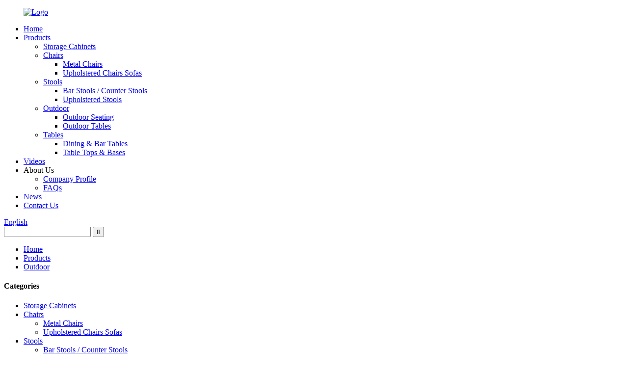

--- FILE ---
content_type: text/html; charset=UTF-8
request_url: http://hmn.goldapplefurniture.com/outdoor/
body_size: 9380
content:
<!DOCTYPE html>
<html dir="ltr" lang="en">
<head>
<title>Outdoor Manufacturers - China Outdoor Factory &amp; Suppliers</title>
<meta http-equiv="Content-Type" content="text/html; charset=UTF-8" />
<meta name="viewport" content="width=device-width,initial-scale=1,minimum-scale=1,maximum-scale=1,user-scalable=no">
<link rel="apple-touch-icon-precomposed" href="">
<meta name="format-detection" content="telephone=no">
<meta name="apple-mobile-web-app-capable" content="yes">
<meta name="apple-mobile-web-app-status-bar-style" content="black">
<link href="//cdn.globalso.com/goldapplefurniture/style/global/style.css" rel="stylesheet">
<link href="//cdn.globalso.com/goldapplefurniture/style/public/public.css" rel="stylesheet">
 
<link rel="shortcut icon" href="https://cdnus.globalso.com/goldapplefurniture/Logo.png" />
<meta name="keywords" itemprop="keywords" content="metal patio table, modern dining table, steel restaurant table, modern blue table for cafe and restaurant, hotel dining table" />

<link rel="canonical" href="https://www.goldapplefurniture.com/outdoor/" />
<meta name="description" content="Outdoor Manufacturers, Factory, Suppliers From China, OEM/ODM China factory supply metal cabinets home steel storage living room accent sideboard cabinet at wholesale price. We are a high-quality metal furniture manufacturer specializing in dining chairs, bar stools, tables, and cabinets. We use metal steel material so your chair and bar stool and table will still durable for years to come. We take pride in building our seating in high grade for residential and commercial use. Sincerity, Innovation, Rigorousness, and Efficiency could be the persistent conception of our business for your long-term to develop with each other with prospects for mutual reciprocity and mutual profit for Super Purchasing for restaurant and cafe furniture dining room chair and table. We warmly welcome merchants from your home and overseas to contact us and set up business enterprise partnership with us, and we'll do our greatest to serve you. Specializing in the production and manufacturing of dining chairs, bar stools, tables, and cabinets. Our merchandise are widely used in home and residential, restaurant and cafe. Our products are widely recognized and trusted by users and can meet continuously changing economic and social needs. We welcome new and old customers from all walks of life to contact us for future business relationships and mutual success!" />



</head>
<body>
<header class="head-wrapper">
  <div class="tasking"></div>
  <nav class="nav-bar">
    <div class="nav-wrap">
      <figure class="logo"><a href="https://www.goldapplefurniture.com/">
                <img src="https://cdnus.globalso.com/goldapplefurniture/Logo.png" alt="Logo">
                </a></figure>
      <ul class="nav">
        <li><a href="/">Home</a></li>
<li class="current-menu-ancestor current-menu-parent"><a href="https://www.goldapplefurniture.com/products/">Products</a>
<ul class="sub-menu">
	<li><a href="https://www.goldapplefurniture.com/storage-cabinets/">Storage Cabinets</a></li>
	<li><a href="https://www.goldapplefurniture.com/chairs/">Chairs</a>
	<ul class="sub-menu">
		<li><a href="https://www.goldapplefurniture.com/metal-chairs/">Metal Chairs</a></li>
		<li><a href="https://www.goldapplefurniture.com/upholstered-chairs-sofas/">Upholstered Chairs Sofas</a></li>
	</ul>
</li>
	<li><a href="https://www.goldapplefurniture.com/bar-stools/">Stools</a>
	<ul class="sub-menu">
		<li><a href="https://www.goldapplefurniture.com/bar-stools-counter-stools/">Bar Stools / Counter Stools</a></li>
		<li><a href="https://www.goldapplefurniture.com/upholstered-stools/">Upholstered Stools</a></li>
	</ul>
</li>
	<li class="nav-current"><a href="https://www.goldapplefurniture.com/outdoor/">Outdoor</a>
	<ul class="sub-menu">
		<li><a href="https://www.goldapplefurniture.com/outdoor-seating/">Outdoor Seating</a></li>
		<li><a href="https://www.goldapplefurniture.com/outdoor-table/">Outdoor Tables</a></li>
	</ul>
</li>
	<li><a href="https://www.goldapplefurniture.com/tables/">Tables</a>
	<ul class="sub-menu">
		<li><a href="https://www.goldapplefurniture.com/dining-bar-tables/">Dining &#038; Bar Tables</a></li>
		<li><a href="https://www.goldapplefurniture.com/table-tops-bases/">Table Tops &#038; Bases</a></li>
	</ul>
</li>
</ul>
</li>
<li><a href="https://www.goldapplefurniture.com/video/">Videos</a></li>
<li><a>About Us</a>
<ul class="sub-menu">
	<li><a href="https://www.goldapplefurniture.com/about-us/">Company Profile</a></li>
	<li><a href="https://www.goldapplefurniture.com/faqs/">FAQs</a></li>
</ul>
</li>
<li><a href="/news/">News</a></li>
<li><a href="https://www.goldapplefurniture.com/contact-us/">Contact Us</a></li>
      </ul>
      <div class="change-language ensemble">
  <div class="change-language-info">
    <div class="change-language-title medium-title">
       <div class="language-flag language-flag-en"><a href="https://www.goldapplefurniture.com"><b class="country-flag"></b><span>English</span> </a></div>
       <b class="language-icon"></b> 
    </div>
	<div class="change-language-cont sub-content">
        <div class="empty"></div>
    </div>
  </div>
</div>
<!--theme114-->      <div class="head-search">
        <div class="head-search-form">
          <form  action="https://www.goldapplefurniture.com/index.php" method="get">
            <input class="search-ipt" type="text" placeholder="" name="s" id="s" />
            <input type="hidden" name="cat" value="490"/>
            <input class="search-btn" type="submit" id="searchsubmit" value="&#xf002;" />
          </form>
        </div>
        <span class="search-toggle"></span> </div>
    </div>
  </nav>
</header>
    	
    	<nav class="path-bar">
          <ul class="path-nav">
             <li> <a itemprop="breadcrumb" href="https://www.goldapplefurniture.com">Home</a></li><li> <a itemprop="breadcrumb" href="https://www.goldapplefurniture.com/products/" title="Products">Products</a> </li><li> <a href="#">Outdoor</a></li>
          </ul>
       </nav>
 <section class="layout main_content">
    	
<aside class="aside">
<section class="aside-wrap">

          <section class="side-widget">
             <div class="side-tit-bar">
                <h4 class="side-tit">Categories</h4>
             </div>
              <ul class="side-cate">
               <li><a href="https://www.goldapplefurniture.com/storage-cabinets/">Storage Cabinets</a></li>
<li><a href="https://www.goldapplefurniture.com/chairs/">Chairs</a>
<ul class="sub-menu">
	<li><a href="https://www.goldapplefurniture.com/metal-chairs/">Metal Chairs</a></li>
	<li><a href="https://www.goldapplefurniture.com/upholstered-chairs-sofas/">Upholstered Chairs Sofas</a></li>
</ul>
</li>
<li><a href="https://www.goldapplefurniture.com/bar-stools/">Stools</a>
<ul class="sub-menu">
	<li><a href="https://www.goldapplefurniture.com/bar-stools-counter-stools/">Bar Stools / Counter Stools</a></li>
	<li><a href="https://www.goldapplefurniture.com/upholstered-stools/">Upholstered Stools</a></li>
</ul>
</li>
<li class="nav-current"><a href="https://www.goldapplefurniture.com/outdoor/">Outdoor</a>
<ul class="sub-menu">
	<li><a href="https://www.goldapplefurniture.com/outdoor-seating/">Outdoor Seating</a></li>
	<li><a href="https://www.goldapplefurniture.com/outdoor-table/">Outdoor Tables</a></li>
</ul>
</li>
<li><a href="https://www.goldapplefurniture.com/tables/">Tables</a>
<ul class="sub-menu">
	<li><a href="https://www.goldapplefurniture.com/dining-bar-tables/">Dining &#038; Bar Tables</a></li>
	<li><a href="https://www.goldapplefurniture.com/table-tops-bases/">Table Tops &#038; Bases</a></li>
</ul>
</li>
                </ul>
     
          </section>

		  <div class="side-widget">
                <div class="side-tit-bar">
                <h2 class="side-tit">Featured products</h2>
                </div>
                <div class="side-product-items">
                <span  class="btn-prev"></span>
         			<div class="items_content">
                     <ul class="gm-sep">
<li class="side_product_item"><figure>
                             <a  class="item-img" href="https://www.goldapplefurniture.com/metal-frame-furniture-buffet-cabinet-for-living-room-go-fs-c-product/"><img src="https://cdnus.globalso.com/goldapplefurniture/429-300x300.jpg" alt="Single Door Cabinet in Yellow GO-FS3576C"></a>
                              <figcaption><a href="https://www.goldapplefurniture.com/metal-frame-furniture-buffet-cabinet-for-living-room-go-fs-c-product/">Single Door Cabinet in Yellow GO-FS3576C</a></figcaption>
                          </figure>
                          </li>
                       
<li class="side_product_item"><figure>
                             <a  class="item-img" href="https://www.goldapplefurniture.com/modern-steel-side-cabinet-metal-side-table-cabinet-go-fs-c-product/"><img src="https://cdnus.globalso.com/goldapplefurniture/黑_03-300x300.jpg" alt="Modern Metal Side Table Cabinet GO-FS-C"></a>
                              <figcaption><a href="https://www.goldapplefurniture.com/modern-steel-side-cabinet-metal-side-table-cabinet-go-fs-c-product/">Modern Metal Side Table Cabinet GO-FS-C</a></figcaption>
                          </figure>
                          </li>
                       
<li class="side_product_item"><figure>
                             <a  class="item-img" href="https://www.goldapplefurniture.com/modern-living-room-storage-furniture-steel-sideboard-manufacturer-go-a6060-product/"><img src="https://cdnus.globalso.com/goldapplefurniture/KIN02924-300x300.jpg" alt="Storage Furniture Steel Sideboard Manufacturer GO-A6060"></a>
                              <figcaption><a href="https://www.goldapplefurniture.com/modern-living-room-storage-furniture-steel-sideboard-manufacturer-go-a6060-product/">Storage Furniture Steel Sideboard Manufacturer GO-A6060</a></figcaption>
                          </figure>
                          </li>
                       
<li class="side_product_item"><figure>
                             <a  class="item-img" href="https://www.goldapplefurniture.com/factory-sale-folding-metal-steel-bookcase-cabinet-metal-side-storage-cabinet-for-living-room-go-fs-c-product/"><img src="https://cdnus.globalso.com/goldapplefurniture/photobank-32-300x300.jpg" alt="Factory Metal Side Storage Cabinet GO-FS-C"></a>
                              <figcaption><a href="https://www.goldapplefurniture.com/factory-sale-folding-metal-steel-bookcase-cabinet-metal-side-storage-cabinet-for-living-room-go-fs-c-product/">Factory Metal Side Storage Cabinet GO-FS-C</a></figcaption>
                          </figure>
                          </li>
                       
<li class="side_product_item"><figure>
                             <a  class="item-img" href="https://www.goldapplefurniture.com/wholesale-folding-metal-steel-nightstand-metal-side-table-cabinet-for-living-room-go-fs-c-product/"><img src="https://cdnus.globalso.com/goldapplefurniture/KIN03021-300x300.jpg" alt="Wholesale Folding Metal Side Table Cabinet for Living Room GO-FS-C"></a>
                              <figcaption><a href="https://www.goldapplefurniture.com/wholesale-folding-metal-steel-nightstand-metal-side-table-cabinet-for-living-room-go-fs-c-product/">Wholesale Folding Metal Side Table Cabinet for Livin...</a></figcaption>
                          </figure>
                          </li>
                       
<li class="side_product_item"><figure>
                             <a  class="item-img" href="https://www.goldapplefurniture.com/contemporary-dining-chairs-metal-cafe-chairs-wholesale-ga2901bc-45stw-product/"><img src="https://cdnus.globalso.com/goldapplefurniture/238-300x300.jpg" alt="Contemporary Dining Chairs Metal Chairs Wholesale GA2901BC-45STW"></a>
                              <figcaption><a href="https://www.goldapplefurniture.com/contemporary-dining-chairs-metal-cafe-chairs-wholesale-ga2901bc-45stw-product/">Contemporary Dining Chairs Metal Chairs Wholesale GA...</a></figcaption>
                          </figure>
                          </li>
                       
<li class="side_product_item"><figure>
                             <a  class="item-img" href="https://www.goldapplefurniture.com/factory-indutrial-metal-steel-chair-gunmetal-for-restaurant-ga501c-45st-product/"><img src="https://cdnus.globalso.com/goldapplefurniture/未命名_副本2-300x300.jpg" alt="Factory Indutrial Metal Steel Chair Gunmetal for Restaurant GA501C-45ST"></a>
                              <figcaption><a href="https://www.goldapplefurniture.com/factory-indutrial-metal-steel-chair-gunmetal-for-restaurant-ga501c-45st-product/">Factory Indutrial Metal Steel Chair Gunmetal for Res...</a></figcaption>
                          </figure>
                          </li>
                       
<li class="side_product_item"><figure>
                             <a  class="item-img" href="https://www.goldapplefurniture.com/metal-side-chair-industrial-steel-chair-manufacturer-ga101c-45st-product/"><img src="https://cdnus.globalso.com/goldapplefurniture/未命名_副本-300x300.jpg" alt="Metal Side Chair Industrial Steel Chair Manufacturer GA101C-45ST"></a>
                              <figcaption><a href="https://www.goldapplefurniture.com/metal-side-chair-industrial-steel-chair-manufacturer-ga101c-45st-product/">Metal Side Chair Industrial Steel Chair Manufacturer...</a></figcaption>
                          </figure>
                          </li>
                       
<li class="side_product_item"><figure>
                             <a  class="item-img" href="https://www.goldapplefurniture.com/metal-leg-dining-chair-with-veneer-seat-and-back-ga2002c-45stw-product/"><img src="https://cdnus.globalso.com/goldapplefurniture/aa5-300x300.jpg" alt="Metal Leg Dining Chair Supplier GA2002C-45STW"></a>
                              <figcaption><a href="https://www.goldapplefurniture.com/metal-leg-dining-chair-with-veneer-seat-and-back-ga2002c-45stw-product/">Metal Leg Dining Chair Supplier GA2002C-45STW</a></figcaption>
                          </figure>
                          </li>
                       
<li class="side_product_item"><figure>
                             <a  class="item-img" href="https://www.goldapplefurniture.com/floor-standing-modern-sideboard-storage-cabinet-manufacturer-go-a6035-product/"><img src="https://cdnus.globalso.com/goldapplefurniture/4T1A1325-300x300.jpg" alt="Floor Standing Modern Sideboard Storage Cabinet Manufacturer GO-A6035"></a>
                              <figcaption><a href="https://www.goldapplefurniture.com/floor-standing-modern-sideboard-storage-cabinet-manufacturer-go-a6035-product/">Floor Standing Modern Sideboard Storage Cabinet Manu...</a></figcaption>
                          </figure>
                          </li>
                       
<li class="side_product_item"><figure>
                             <a  class="item-img" href="https://www.goldapplefurniture.com/metal-steel-dining-table-for-outdoor-use-ga101t-product/"><img src="https://cdnus.globalso.com/goldapplefurniture/152-300x300.jpg" alt="Customize Metal Steel DIning Table for Outdoor Use GA101T"></a>
                              <figcaption><a href="https://www.goldapplefurniture.com/metal-steel-dining-table-for-outdoor-use-ga101t-product/">Customize Metal Steel DIning Table for Outdoor Use G...</a></figcaption>
                          </figure>
                          </li>
                       
                  
                    </ul>
                 </div>
                <span  class="btn-next"></span>
                </div>
            </div>
		  
</section>
	  </aside>



       <section class="main">
       <div class="main-tit-bar">
                 <h1 class="title">Outdoor</h1>
               
               
                 <div class="share-this">
                 	 
<div class="addthis_sharing_toolbox"></div>
                 </div>
                 <div class="clear"></div>
              </div>
           <div>  <span style="font-size: large;">We produce and provide various styles of <span style="color: #0000ff;"><strong>metal outdoor furniture</strong></span>, including but not limited to <span style="color: #0000ff;"><strong>outdoor dining chairs, outdoor bar stools, and outdoor tables</strong></span>. </span>

<span style="font-size: large;">The product has the characteristics of durability, waterproofing, and corrosion resistance, making it suitable for outdoor use. </span>

<span style="font-size: large;"><strong><span style="color: #0000ff;">Feel free to contact us</span></strong> and we will provide you with more detailed information.</span> </div>     
     <div class="product-list">
                <ul class="product_list_items">
   <li class="product_list_item">
            <figure>
              <span class="item_img"><a href="https://www.goldapplefurniture.com/metal-dining-table-ga810t-product/" title="Metal Dining Table GA810T"><img src="https://cdnus.globalso.com/goldapplefurniture/4T1A3359-拷贝-300x300.jpg" alt="Metal Dining Table GA810T"></a> </span>
              <figcaption>
			  <div class="item_information">
                     <h3 class="item_title"><a href="https://www.goldapplefurniture.com/metal-dining-table-ga810t-product/" title="Metal Dining Table GA810T">Metal Dining Table GA810T</a></h3>
                </div>
              </figcaption>
            </figure>
          </li>
   <li class="product_list_item">
            <figure>
              <span class="item_img"><a href="https://www.goldapplefurniture.com/outdoor-metal-armchair-ga810ac-45st-product/" title="Outdoor Metal Armchair GA810AC-45ST"><img src="https://cdnus.globalso.com/goldapplefurniture/4T1A3327-拷贝1-300x300.jpg" alt="Outdoor Metal Armchair GA810AC-45ST"></a> </span>
              <figcaption>
			  <div class="item_information">
                     <h3 class="item_title"><a href="https://www.goldapplefurniture.com/outdoor-metal-armchair-ga810ac-45st-product/" title="Outdoor Metal Armchair GA810AC-45ST">Outdoor Metal Armchair GA810AC-45ST</a></h3>
                </div>
              </figcaption>
            </figure>
          </li>
   <li class="product_list_item">
            <figure>
              <span class="item_img"><a href="https://www.goldapplefurniture.com/outdoor-dining-chair-ga810c-45st-product/" title="Outdoor Dining Chair GA810C-45ST"><img src="https://cdnus.globalso.com/goldapplefurniture/4T1A3319-拷贝1-300x300.jpg" alt="Outdoor Dining Chair GA810C-45ST"></a> </span>
              <figcaption>
			  <div class="item_information">
                     <h3 class="item_title"><a href="https://www.goldapplefurniture.com/outdoor-dining-chair-ga810c-45st-product/" title="Outdoor Dining Chair GA810C-45ST">Outdoor Dining Chair GA810C-45ST</a></h3>
                </div>
              </figcaption>
            </figure>
          </li>
   <li class="product_list_item">
            <figure>
              <span class="item_img"><a href="https://www.goldapplefurniture.com/factory-indoor-and-outdoor-industrial-metal-chair-wholesale-ga2101c-45st-product/" title="Factory Industrial Metal Chair Wholesale GA2101C-45ST"><img src="https://cdnus.globalso.com/goldapplefurniture/GA2101C-45ST25-300x300.jpg" alt="Factory Industrial Metal Chair Wholesale GA2101C-45ST"></a> </span>
              <figcaption>
			  <div class="item_information">
                     <h3 class="item_title"><a href="https://www.goldapplefurniture.com/factory-indoor-and-outdoor-industrial-metal-chair-wholesale-ga2101c-45st-product/" title="Factory Industrial Metal Chair Wholesale GA2101C-45ST">Factory Industrial Metal Chair Wholesale GA2101C-45ST</a></h3>
                </div>
              </figcaption>
            </figure>
          </li>
   <li class="product_list_item">
            <figure>
              <span class="item_img"><a href="https://www.goldapplefurniture.com/outdoor-furniture-dining-chair-with-armrest-ga2510ac-45st-product/" title="Outdoor Furniture Dining Chair with Armrest GA2510AC-45ST"><img src="https://cdnus.globalso.com/goldapplefurniture/4T1A1285.JPG.1-300x300.jpg" alt="Outdoor Furniture Dining Chair with Armrest GA2510AC-45ST"></a> </span>
              <figcaption>
			  <div class="item_information">
                     <h3 class="item_title"><a href="https://www.goldapplefurniture.com/outdoor-furniture-dining-chair-with-armrest-ga2510ac-45st-product/" title="Outdoor Furniture Dining Chair with Armrest GA2510AC-45ST">Outdoor Furniture Dining Chair with Armrest GA2510AC-45ST</a></h3>
                </div>
              </figcaption>
            </figure>
          </li>
   <li class="product_list_item">
            <figure>
              <span class="item_img"><a href="https://www.goldapplefurniture.com/patio-dining-chair-ga810ac-45st-product/" title="Patio Dining Chair GA810AC-45ST"><img src="https://cdnus.globalso.com/goldapplefurniture/4T1A3381-拷贝-300x300.jpg" alt="Patio Dining Chair GA810AC-45ST"></a> </span>
              <figcaption>
			  <div class="item_information">
                     <h3 class="item_title"><a href="https://www.goldapplefurniture.com/patio-dining-chair-ga810ac-45st-product/" title="Patio Dining Chair GA810AC-45ST">Patio Dining Chair GA810AC-45ST</a></h3>
                </div>
              </figcaption>
            </figure>
          </li>
   <li class="product_list_item">
            <figure>
              <span class="item_img"><a href="https://www.goldapplefurniture.com/wholesale-bar-table-modern-wire-metal-bar-table-supplier-ga2206t-product/" title="Modern Wire Metal Bar Table GA2206T"><img src="https://cdnus.globalso.com/goldapplefurniture/HCH068901-300x300.jpg" alt="Modern Wire Metal Bar Table GA2206T"></a> </span>
              <figcaption>
			  <div class="item_information">
                     <h3 class="item_title"><a href="https://www.goldapplefurniture.com/wholesale-bar-table-modern-wire-metal-bar-table-supplier-ga2206t-product/" title="Modern Wire Metal Bar Table GA2206T">Modern Wire Metal Bar Table GA2206T</a></h3>
                </div>
              </figcaption>
            </figure>
          </li>
   <li class="product_list_item">
            <figure>
              <span class="item_img"><a href="https://www.goldapplefurniture.com/outdoor-steel-mesh-chair-ga2501c-45st-product/" title="Steel Mesh Chair GA2501C-45ST"><img src="https://cdnus.globalso.com/goldapplefurniture/HCH05696-300x300.jpg" alt="Steel Mesh Chair GA2501C-45ST"></a> </span>
              <figcaption>
			  <div class="item_information">
                     <h3 class="item_title"><a href="https://www.goldapplefurniture.com/outdoor-steel-mesh-chair-ga2501c-45st-product/" title="Steel Mesh Chair GA2501C-45ST">Steel Mesh Chair GA2501C-45ST</a></h3>
                </div>
              </figcaption>
            </figure>
          </li>
   <li class="product_list_item">
            <figure>
              <span class="item_img"><a href="https://www.goldapplefurniture.com/slat-seat-bar-chair-ga6002c-75stw-wpc-product/" title="Slat Seat Bar Chair GA6002C-75STW-WPC"><img src="https://cdnus.globalso.com/goldapplefurniture/HCH07323-300x300.jpg" alt="Slat Seat Bar Chair GA6002C-75STW-WPC"></a> </span>
              <figcaption>
			  <div class="item_information">
                     <h3 class="item_title"><a href="https://www.goldapplefurniture.com/slat-seat-bar-chair-ga6002c-75stw-wpc-product/" title="Slat Seat Bar Chair GA6002C-75STW-WPC">Slat Seat Bar Chair GA6002C-75STW-WPC</a></h3>
                </div>
              </figcaption>
            </figure>
          </li>
   <li class="product_list_item">
            <figure>
              <span class="item_img"><a href="https://www.goldapplefurniture.com/metal-chair-with-wood-seat-ga6002c-45stwpc-product/" title="Metal Chair with Wood Seat GA6002C-45STWPC"><img src="https://cdnus.globalso.com/goldapplefurniture/HCH07306-300x300.jpg" alt="Metal Chair with Wood Seat GA6002C-45STWPC"></a> </span>
              <figcaption>
			  <div class="item_information">
                     <h3 class="item_title"><a href="https://www.goldapplefurniture.com/metal-chair-with-wood-seat-ga6002c-45stwpc-product/" title="Metal Chair with Wood Seat GA6002C-45STWPC">Metal Chair with Wood Seat GA6002C-45STWPC</a></h3>
                </div>
              </figcaption>
            </figure>
          </li>
   <li class="product_list_item">
            <figure>
              <span class="item_img"><a href="https://www.goldapplefurniture.com/restaurant-outdoor-furniture-with-umbrella-hole-product/" title="Restaurant Outdoor Furniture with Umbrella Hole"><img src="https://cdnus.globalso.com/goldapplefurniture/HCH07337-300x300.jpg" alt="Restaurant Outdoor Furniture with Umbrella Hole"></a> </span>
              <figcaption>
			  <div class="item_information">
                     <h3 class="item_title"><a href="https://www.goldapplefurniture.com/restaurant-outdoor-furniture-with-umbrella-hole-product/" title="Restaurant Outdoor Furniture with Umbrella Hole">Restaurant Outdoor Furniture with Umbrella Hole</a></h3>
                </div>
              </figcaption>
            </figure>
          </li>
   <li class="product_list_item">
            <figure>
              <span class="item_img"><a href="https://www.goldapplefurniture.com/steel-mesh-bar-chair-ga2501c-75st-product/" title="Steel Mesh Bar Chair GA2501C-75ST"><img src="https://cdnus.globalso.com/goldapplefurniture/HCH058951-300x300.jpg" alt="Steel Mesh Bar Chair GA2501C-75ST"></a> </span>
              <figcaption>
			  <div class="item_information">
                     <h3 class="item_title"><a href="https://www.goldapplefurniture.com/steel-mesh-bar-chair-ga2501c-75st-product/" title="Steel Mesh Bar Chair GA2501C-75ST">Steel Mesh Bar Chair GA2501C-75ST</a></h3>
                </div>
              </figcaption>
            </figure>
          </li>
         </ul> 
      </div>     
      <div class="page-bar">
         <div class="pages"><a href='https://www.goldapplefurniture.com/outdoor/' class='current'>1</a><a href='https://www.goldapplefurniture.com/outdoor/page/2/'>2</a><a href='https://www.goldapplefurniture.com/outdoor/page/3/'>3</a><a href="https://www.goldapplefurniture.com/outdoor/page/2/" > Next > </a><a href='https://www.goldapplefurniture.com/outdoor/page/3/' class='extend' title='The Last Page'>>></a> <span class='current2'>Page 1 / 3</span></div>
      </div>
   </section>
 
</section>
﻿<footer class="foot-wrapper" style="background-image:url(https://cdnus.globalso.com/goldapplefurniture/67f2f35bf7c9d990af701447663d687b.jpg)">
  <div class="gm-sep layout foot-items">
    <div class="foot-item  foot-item-contact">
      <h2 class="foot-tit">contact us</h2>
      <ul class="foot-cont">
         <li class="foot_phone">Gold Apple Furniture Industrial Co., limited.</li>        <li class="foot_addr"> No.2 Xinghai Road, Lanhe Town, Nansha District, 511480 Guangzhou, China</li>        <li class="foot_email"><a href="mailto:gm@goldapplefurniture.com">gm@goldapplefurniture.com</a></li>        <li class="foot_fax">+86-20-84695020</li>        <li class="foot_whatsapp"></span><a target="_blank" class="whatsapp" href="https://api.whatsapp.com/send?phone=8615889956385">+86 15889956385</span></a></li>
                     <div class="t-code"><a href="https://cdn.globalso.com/goldapplefurniture/5c837c54.jpg"><img width="120px" src="https://cdn.globalso.com/goldapplefurniture/5c837c54.jpg" alt="wechat"></a><br/><span>Wechat</span></div>
             <div class="t-code"><a href="https://cdn.globalso.com/goldapplefurniture/whatsappcc.png"><img width="120px" src="https://cdn.globalso.com/goldapplefurniture/whatsappcc.png" alt="wechat"></a><br/><span>whatsapp</span></div>
        
      </ul>
    </div>
    <div class="foot-item  foot-item-news">
      <h2 class="foot-tit">latest news</h2>
      <div class="foot-cont">
              <div class="new-item">
          <figure class="new-img"> </figure>
          <div class="new-info">
            <time>08/11/25</time>
            <h3 class="title"><a href="https://www.goldapplefurniture.com/news/the-complete-guide-to-dining-chair-dimensions-from-standard-sizes-to-customization-science/">The Complete Guide to Dining Chair Dimens...</a></h3>
          </div>
        </div>
                 <div class="new-item">
          <figure class="new-img"> </figure>
          <div class="new-info">
            <time>06/11/25</time>
            <h3 class="title"><a href="https://www.goldapplefurniture.com/news/perfect-integration-of-dining-chairs-and-home-styles-from-modern-minimalist-to-retro-luxury/">Perfect Integration of Dining Chairs and ...</a></h3>
          </div>
        </div>
                 <div class="new-item">
          <figure class="new-img"> </figure>
          <div class="new-info">
            <time>04/11/25</time>
            <h3 class="title"><a href="https://www.goldapplefurniture.com/news/the-complete-guide-to-dining-chair-safety-from-anti-tip-to-edge-protection/">The Complete Guide to Dining Chair Safety...</a></h3>
          </div>
        </div>
                 <div class="new-item">
          <figure class="new-img"> </figure>
          <div class="new-info">
            <time>31/10/25</time>
            <h3 class="title"><a href="https://www.goldapplefurniture.com/news/the-art-of-creating-dining-atmosphere-how-chairs-shape-happy-meal-experiences/">The Art of Creating Dining Atmosphere: Ho...</a></h3>
          </div>
        </div>
                 <div class="new-item">
          <figure class="new-img"> </figure>
          <div class="new-info">
            <time>28/10/25</time>
            <h3 class="title"><a href="https://www.goldapplefurniture.com/news/dining-chairs-and-ergonomics-preventing-back-problems-through-scientific-design/">Dining Chairs and Ergonomics: Preventing ...</a></h3>
          </div>
        </div>
               </div>
    </div>
    <div class="foot-item foot-item-hide foot-item-inquiry">
      <h2 class="foot-tit">Contact Us</h2>
      <div class="foot-cont"> <span>For inquiries about our products, please leave your email and we will be in touch within 24 hours.</span>
        <div class="subscribe"> 
          <div class="button email inquiryfoot" onclick="showMsgPop();">Inquiry</div>
        </div>
      </div>
          <ul class="gm-sep head-social">
          </ul>
    </div>
  </div>
 <div class="copyright">
																© Copyright - 2010-2023 : All Rights Reserved.  
								<script type="text/javascript" src="//www.globalso.site/livechat.js"></script>                 <a href="/sitemap.xml">Sitemap</a>, <a href='https://www.goldapplefurniture.com/modern-contemporary-dining-chair/' title='Modern Contemporary Dining Chair'>Modern Contemporary Dining Chair</a>, 
<a href='https://www.goldapplefurniture.com/outdoor-furniture-and-restaurant-chair/' title='Outdoor Furniture and Restaurant Chair'>Outdoor Furniture and Restaurant Chair</a>, 
<a href='https://www.goldapplefurniture.com/industrial-bar-stools/' title='Industrial Bar Stools'>Industrial Bar Stools</a>, 
<a href='https://www.goldapplefurniture.com/furniture-and-home-furniture/' title='Furniture and Home Furniture'>Furniture and Home Furniture</a>, 
<a href='https://www.goldapplefurniture.com/restaurant-dining-chair/' title='Restaurant Dining Chair'>Restaurant Dining Chair</a>, 
<a href='https://www.goldapplefurniture.com/bar-height-bar-stools/' title='Bar Height Bar Stools'>Bar Height Bar Stools</a>, <a href="/products/">All Products</a>
				</div>
</footer>
              
                             
<aside class="scrollsidebar" id="scrollsidebar"> 
  <section class="side_content">
    <div class="side_list">
    	<header class="hd"><img src="//cdn.goodao.net/title_pic.png" alt="Online Inuiry"/></header>
        <div class="cont">
		<li><a class="email" href="javascript:" onclick="showMsgPop();">Send Email</a></li>


	     </div>
		 
      <!---->
      <!---->
      <!--    <div class="t-code"><a href="https://cdn.globalso.com/goldapplefurniture/5c837c54.jpg"><img width="120px" src="https://cdn.globalso.com/goldapplefurniture/5c837c54.jpg" alt="wechat"></a><br/><center>Wechat</center></div>-->
      </div>

        <div class="side_title"><a  class="close_btn"><span>x</span></a></div>
    </div>
  </section>
  <div class="show_btn"></div>
</aside>            
<section class="inquiry-pop-bd">
           <section class="inquiry-pop">
                <i class="ico-close-pop" onClick="hideMsgPop();"></i>
 <script type="text/javascript" src="//www.globalso.site/form.js"></script>
           </section>
</section>
<script type="text/javascript" src="//cdn.globalso.com/goldapplefurniture/style/global/js/jquery.min.js"></script>
<script type="text/javascript" src="//cdn.globalso.com/goldapplefurniture/style/global/js/common.js"></script>
<script type="text/javascript" src="//cdn.globalso.com/goldapplefurniture/style/public/public.js"></script>
<script src="https://cdn.globalso.com/lite-yt-embed.js"></script>
<script src="https://cdnus.globalso.com/style/js/stats_init.js"></script>
<link href="https://cdn.globalso.com/lite-yt-embed.css" rel="stylesheet">



<!--[if lt IE 9]>
<script src="//cdn.globalso.com/goldapplefurniture/style/global/js/html5.js"></script>
<![endif]-->

<script type="text/javascript">

if(typeof jQuery == 'undefined' || typeof jQuery.fn.on == 'undefined') {
	document.write('<script src="http://www.goldapplefurniture.com/wp-content/plugins/bb-plugin/js/jquery.js"><\/script>');
	document.write('<script src="http://www.goldapplefurniture.com/wp-content/plugins/bb-plugin/js/jquery.migrate.min.js"><\/script>');
}

</script><ul class="prisna-wp-translate-seo" id="prisna-translator-seo"><li class="language-flag language-flag-en"><a href="https://www.goldapplefurniture.com/outdoor/" title="English" target="_blank"><b class="country-flag"></b><span>English</span></a></li><li class="language-flag language-flag-fr"><a href="http://fr.goldapplefurniture.com/outdoor/" title="French" target="_blank"><b class="country-flag"></b><span>French</span></a></li><li class="language-flag language-flag-de"><a href="http://de.goldapplefurniture.com/outdoor/" title="German" target="_blank"><b class="country-flag"></b><span>German</span></a></li><li class="language-flag language-flag-pt"><a href="http://pt.goldapplefurniture.com/outdoor/" title="Portuguese" target="_blank"><b class="country-flag"></b><span>Portuguese</span></a></li><li class="language-flag language-flag-es"><a href="http://es.goldapplefurniture.com/outdoor/" title="Spanish" target="_blank"><b class="country-flag"></b><span>Spanish</span></a></li><li class="language-flag language-flag-ru"><a href="http://ru.goldapplefurniture.com/outdoor/" title="Russian" target="_blank"><b class="country-flag"></b><span>Russian</span></a></li><li class="language-flag language-flag-ja"><a href="http://ja.goldapplefurniture.com/outdoor/" title="Japanese" target="_blank"><b class="country-flag"></b><span>Japanese</span></a></li><li class="language-flag language-flag-ko"><a href="http://ko.goldapplefurniture.com/outdoor/" title="Korean" target="_blank"><b class="country-flag"></b><span>Korean</span></a></li><li class="language-flag language-flag-ar"><a href="http://ar.goldapplefurniture.com/outdoor/" title="Arabic" target="_blank"><b class="country-flag"></b><span>Arabic</span></a></li><li class="language-flag language-flag-ga"><a href="http://ga.goldapplefurniture.com/outdoor/" title="Irish" target="_blank"><b class="country-flag"></b><span>Irish</span></a></li><li class="language-flag language-flag-el"><a href="http://el.goldapplefurniture.com/outdoor/" title="Greek" target="_blank"><b class="country-flag"></b><span>Greek</span></a></li><li class="language-flag language-flag-tr"><a href="http://tr.goldapplefurniture.com/outdoor/" title="Turkish" target="_blank"><b class="country-flag"></b><span>Turkish</span></a></li><li class="language-flag language-flag-it"><a href="http://it.goldapplefurniture.com/outdoor/" title="Italian" target="_blank"><b class="country-flag"></b><span>Italian</span></a></li><li class="language-flag language-flag-da"><a href="http://da.goldapplefurniture.com/outdoor/" title="Danish" target="_blank"><b class="country-flag"></b><span>Danish</span></a></li><li class="language-flag language-flag-ro"><a href="http://ro.goldapplefurniture.com/outdoor/" title="Romanian" target="_blank"><b class="country-flag"></b><span>Romanian</span></a></li><li class="language-flag language-flag-id"><a href="http://id.goldapplefurniture.com/outdoor/" title="Indonesian" target="_blank"><b class="country-flag"></b><span>Indonesian</span></a></li><li class="language-flag language-flag-cs"><a href="http://cs.goldapplefurniture.com/outdoor/" title="Czech" target="_blank"><b class="country-flag"></b><span>Czech</span></a></li><li class="language-flag language-flag-af"><a href="http://af.goldapplefurniture.com/outdoor/" title="Afrikaans" target="_blank"><b class="country-flag"></b><span>Afrikaans</span></a></li><li class="language-flag language-flag-sv"><a href="http://sv.goldapplefurniture.com/outdoor/" title="Swedish" target="_blank"><b class="country-flag"></b><span>Swedish</span></a></li><li class="language-flag language-flag-pl"><a href="http://pl.goldapplefurniture.com/outdoor/" title="Polish" target="_blank"><b class="country-flag"></b><span>Polish</span></a></li><li class="language-flag language-flag-eu"><a href="http://eu.goldapplefurniture.com/outdoor/" title="Basque" target="_blank"><b class="country-flag"></b><span>Basque</span></a></li><li class="language-flag language-flag-ca"><a href="http://ca.goldapplefurniture.com/outdoor/" title="Catalan" target="_blank"><b class="country-flag"></b><span>Catalan</span></a></li><li class="language-flag language-flag-eo"><a href="http://eo.goldapplefurniture.com/outdoor/" title="Esperanto" target="_blank"><b class="country-flag"></b><span>Esperanto</span></a></li><li class="language-flag language-flag-hi"><a href="http://hi.goldapplefurniture.com/outdoor/" title="Hindi" target="_blank"><b class="country-flag"></b><span>Hindi</span></a></li><li class="language-flag language-flag-lo"><a href="http://lo.goldapplefurniture.com/outdoor/" title="Lao" target="_blank"><b class="country-flag"></b><span>Lao</span></a></li><li class="language-flag language-flag-sq"><a href="http://sq.goldapplefurniture.com/outdoor/" title="Albanian" target="_blank"><b class="country-flag"></b><span>Albanian</span></a></li><li class="language-flag language-flag-am"><a href="http://am.goldapplefurniture.com/outdoor/" title="Amharic" target="_blank"><b class="country-flag"></b><span>Amharic</span></a></li><li class="language-flag language-flag-hy"><a href="http://hy.goldapplefurniture.com/outdoor/" title="Armenian" target="_blank"><b class="country-flag"></b><span>Armenian</span></a></li><li class="language-flag language-flag-az"><a href="http://az.goldapplefurniture.com/outdoor/" title="Azerbaijani" target="_blank"><b class="country-flag"></b><span>Azerbaijani</span></a></li><li class="language-flag language-flag-be"><a href="http://be.goldapplefurniture.com/outdoor/" title="Belarusian" target="_blank"><b class="country-flag"></b><span>Belarusian</span></a></li><li class="language-flag language-flag-bn"><a href="http://bn.goldapplefurniture.com/outdoor/" title="Bengali" target="_blank"><b class="country-flag"></b><span>Bengali</span></a></li><li class="language-flag language-flag-bs"><a href="http://bs.goldapplefurniture.com/outdoor/" title="Bosnian" target="_blank"><b class="country-flag"></b><span>Bosnian</span></a></li><li class="language-flag language-flag-bg"><a href="http://bg.goldapplefurniture.com/outdoor/" title="Bulgarian" target="_blank"><b class="country-flag"></b><span>Bulgarian</span></a></li><li class="language-flag language-flag-ceb"><a href="http://ceb.goldapplefurniture.com/outdoor/" title="Cebuano" target="_blank"><b class="country-flag"></b><span>Cebuano</span></a></li><li class="language-flag language-flag-ny"><a href="http://ny.goldapplefurniture.com/outdoor/" title="Chichewa" target="_blank"><b class="country-flag"></b><span>Chichewa</span></a></li><li class="language-flag language-flag-co"><a href="http://co.goldapplefurniture.com/outdoor/" title="Corsican" target="_blank"><b class="country-flag"></b><span>Corsican</span></a></li><li class="language-flag language-flag-hr"><a href="http://hr.goldapplefurniture.com/outdoor/" title="Croatian" target="_blank"><b class="country-flag"></b><span>Croatian</span></a></li><li class="language-flag language-flag-nl"><a href="http://nl.goldapplefurniture.com/outdoor/" title="Dutch" target="_blank"><b class="country-flag"></b><span>Dutch</span></a></li><li class="language-flag language-flag-et"><a href="http://et.goldapplefurniture.com/outdoor/" title="Estonian" target="_blank"><b class="country-flag"></b><span>Estonian</span></a></li><li class="language-flag language-flag-tl"><a href="http://tl.goldapplefurniture.com/outdoor/" title="Filipino" target="_blank"><b class="country-flag"></b><span>Filipino</span></a></li><li class="language-flag language-flag-fi"><a href="http://fi.goldapplefurniture.com/outdoor/" title="Finnish" target="_blank"><b class="country-flag"></b><span>Finnish</span></a></li><li class="language-flag language-flag-fy"><a href="http://fy.goldapplefurniture.com/outdoor/" title="Frisian" target="_blank"><b class="country-flag"></b><span>Frisian</span></a></li><li class="language-flag language-flag-gl"><a href="http://gl.goldapplefurniture.com/outdoor/" title="Galician" target="_blank"><b class="country-flag"></b><span>Galician</span></a></li><li class="language-flag language-flag-ka"><a href="http://ka.goldapplefurniture.com/outdoor/" title="Georgian" target="_blank"><b class="country-flag"></b><span>Georgian</span></a></li><li class="language-flag language-flag-gu"><a href="http://gu.goldapplefurniture.com/outdoor/" title="Gujarati" target="_blank"><b class="country-flag"></b><span>Gujarati</span></a></li><li class="language-flag language-flag-ht"><a href="http://ht.goldapplefurniture.com/outdoor/" title="Haitian" target="_blank"><b class="country-flag"></b><span>Haitian</span></a></li><li class="language-flag language-flag-ha"><a href="http://ha.goldapplefurniture.com/outdoor/" title="Hausa" target="_blank"><b class="country-flag"></b><span>Hausa</span></a></li><li class="language-flag language-flag-haw"><a href="http://haw.goldapplefurniture.com/outdoor/" title="Hawaiian" target="_blank"><b class="country-flag"></b><span>Hawaiian</span></a></li><li class="language-flag language-flag-iw"><a href="http://iw.goldapplefurniture.com/outdoor/" title="Hebrew" target="_blank"><b class="country-flag"></b><span>Hebrew</span></a></li><li class="language-flag language-flag-hmn"><a href="http://hmn.goldapplefurniture.com/outdoor/" title="Hmong" target="_blank"><b class="country-flag"></b><span>Hmong</span></a></li><li class="language-flag language-flag-hu"><a href="http://hu.goldapplefurniture.com/outdoor/" title="Hungarian" target="_blank"><b class="country-flag"></b><span>Hungarian</span></a></li><li class="language-flag language-flag-is"><a href="http://is.goldapplefurniture.com/outdoor/" title="Icelandic" target="_blank"><b class="country-flag"></b><span>Icelandic</span></a></li><li class="language-flag language-flag-ig"><a href="http://ig.goldapplefurniture.com/outdoor/" title="Igbo" target="_blank"><b class="country-flag"></b><span>Igbo</span></a></li><li class="language-flag language-flag-jw"><a href="http://jw.goldapplefurniture.com/outdoor/" title="Javanese" target="_blank"><b class="country-flag"></b><span>Javanese</span></a></li><li class="language-flag language-flag-kn"><a href="http://kn.goldapplefurniture.com/outdoor/" title="Kannada" target="_blank"><b class="country-flag"></b><span>Kannada</span></a></li><li class="language-flag language-flag-kk"><a href="http://kk.goldapplefurniture.com/outdoor/" title="Kazakh" target="_blank"><b class="country-flag"></b><span>Kazakh</span></a></li><li class="language-flag language-flag-km"><a href="http://km.goldapplefurniture.com/outdoor/" title="Khmer" target="_blank"><b class="country-flag"></b><span>Khmer</span></a></li><li class="language-flag language-flag-ku"><a href="http://ku.goldapplefurniture.com/outdoor/" title="Kurdish" target="_blank"><b class="country-flag"></b><span>Kurdish</span></a></li><li class="language-flag language-flag-ky"><a href="http://ky.goldapplefurniture.com/outdoor/" title="Kyrgyz" target="_blank"><b class="country-flag"></b><span>Kyrgyz</span></a></li><li class="language-flag language-flag-la"><a href="http://la.goldapplefurniture.com/outdoor/" title="Latin" target="_blank"><b class="country-flag"></b><span>Latin</span></a></li><li class="language-flag language-flag-lv"><a href="http://lv.goldapplefurniture.com/outdoor/" title="Latvian" target="_blank"><b class="country-flag"></b><span>Latvian</span></a></li><li class="language-flag language-flag-lt"><a href="http://lt.goldapplefurniture.com/outdoor/" title="Lithuanian" target="_blank"><b class="country-flag"></b><span>Lithuanian</span></a></li><li class="language-flag language-flag-lb"><a href="http://lb.goldapplefurniture.com/outdoor/" title="Luxembou.." target="_blank"><b class="country-flag"></b><span>Luxembou..</span></a></li><li class="language-flag language-flag-mk"><a href="http://mk.goldapplefurniture.com/outdoor/" title="Macedonian" target="_blank"><b class="country-flag"></b><span>Macedonian</span></a></li><li class="language-flag language-flag-mg"><a href="http://mg.goldapplefurniture.com/outdoor/" title="Malagasy" target="_blank"><b class="country-flag"></b><span>Malagasy</span></a></li><li class="language-flag language-flag-ms"><a href="http://ms.goldapplefurniture.com/outdoor/" title="Malay" target="_blank"><b class="country-flag"></b><span>Malay</span></a></li><li class="language-flag language-flag-ml"><a href="http://ml.goldapplefurniture.com/outdoor/" title="Malayalam" target="_blank"><b class="country-flag"></b><span>Malayalam</span></a></li><li class="language-flag language-flag-mt"><a href="http://mt.goldapplefurniture.com/outdoor/" title="Maltese" target="_blank"><b class="country-flag"></b><span>Maltese</span></a></li><li class="language-flag language-flag-mi"><a href="http://mi.goldapplefurniture.com/outdoor/" title="Maori" target="_blank"><b class="country-flag"></b><span>Maori</span></a></li><li class="language-flag language-flag-mr"><a href="http://mr.goldapplefurniture.com/outdoor/" title="Marathi" target="_blank"><b class="country-flag"></b><span>Marathi</span></a></li><li class="language-flag language-flag-mn"><a href="http://mn.goldapplefurniture.com/outdoor/" title="Mongolian" target="_blank"><b class="country-flag"></b><span>Mongolian</span></a></li><li class="language-flag language-flag-my"><a href="http://my.goldapplefurniture.com/outdoor/" title="Burmese" target="_blank"><b class="country-flag"></b><span>Burmese</span></a></li><li class="language-flag language-flag-ne"><a href="http://ne.goldapplefurniture.com/outdoor/" title="Nepali" target="_blank"><b class="country-flag"></b><span>Nepali</span></a></li><li class="language-flag language-flag-no"><a href="http://no.goldapplefurniture.com/outdoor/" title="Norwegian" target="_blank"><b class="country-flag"></b><span>Norwegian</span></a></li><li class="language-flag language-flag-ps"><a href="http://ps.goldapplefurniture.com/outdoor/" title="Pashto" target="_blank"><b class="country-flag"></b><span>Pashto</span></a></li><li class="language-flag language-flag-fa"><a href="http://fa.goldapplefurniture.com/outdoor/" title="Persian" target="_blank"><b class="country-flag"></b><span>Persian</span></a></li><li class="language-flag language-flag-pa"><a href="http://pa.goldapplefurniture.com/outdoor/" title="Punjabi" target="_blank"><b class="country-flag"></b><span>Punjabi</span></a></li><li class="language-flag language-flag-sr"><a href="http://sr.goldapplefurniture.com/outdoor/" title="Serbian" target="_blank"><b class="country-flag"></b><span>Serbian</span></a></li><li class="language-flag language-flag-st"><a href="http://st.goldapplefurniture.com/outdoor/" title="Sesotho" target="_blank"><b class="country-flag"></b><span>Sesotho</span></a></li><li class="language-flag language-flag-si"><a href="http://si.goldapplefurniture.com/outdoor/" title="Sinhala" target="_blank"><b class="country-flag"></b><span>Sinhala</span></a></li><li class="language-flag language-flag-sk"><a href="http://sk.goldapplefurniture.com/outdoor/" title="Slovak" target="_blank"><b class="country-flag"></b><span>Slovak</span></a></li><li class="language-flag language-flag-sl"><a href="http://sl.goldapplefurniture.com/outdoor/" title="Slovenian" target="_blank"><b class="country-flag"></b><span>Slovenian</span></a></li><li class="language-flag language-flag-so"><a href="http://so.goldapplefurniture.com/outdoor/" title="Somali" target="_blank"><b class="country-flag"></b><span>Somali</span></a></li><li class="language-flag language-flag-sm"><a href="http://sm.goldapplefurniture.com/outdoor/" title="Samoan" target="_blank"><b class="country-flag"></b><span>Samoan</span></a></li><li class="language-flag language-flag-gd"><a href="http://gd.goldapplefurniture.com/outdoor/" title="Scots Gaelic" target="_blank"><b class="country-flag"></b><span>Scots Gaelic</span></a></li><li class="language-flag language-flag-sn"><a href="http://sn.goldapplefurniture.com/outdoor/" title="Shona" target="_blank"><b class="country-flag"></b><span>Shona</span></a></li><li class="language-flag language-flag-sd"><a href="http://sd.goldapplefurniture.com/outdoor/" title="Sindhi" target="_blank"><b class="country-flag"></b><span>Sindhi</span></a></li><li class="language-flag language-flag-su"><a href="http://su.goldapplefurniture.com/outdoor/" title="Sundanese" target="_blank"><b class="country-flag"></b><span>Sundanese</span></a></li><li class="language-flag language-flag-sw"><a href="http://sw.goldapplefurniture.com/outdoor/" title="Swahili" target="_blank"><b class="country-flag"></b><span>Swahili</span></a></li><li class="language-flag language-flag-tg"><a href="http://tg.goldapplefurniture.com/outdoor/" title="Tajik" target="_blank"><b class="country-flag"></b><span>Tajik</span></a></li><li class="language-flag language-flag-ta"><a href="http://ta.goldapplefurniture.com/outdoor/" title="Tamil" target="_blank"><b class="country-flag"></b><span>Tamil</span></a></li><li class="language-flag language-flag-te"><a href="http://te.goldapplefurniture.com/outdoor/" title="Telugu" target="_blank"><b class="country-flag"></b><span>Telugu</span></a></li><li class="language-flag language-flag-th"><a href="http://th.goldapplefurniture.com/outdoor/" title="Thai" target="_blank"><b class="country-flag"></b><span>Thai</span></a></li><li class="language-flag language-flag-uk"><a href="http://uk.goldapplefurniture.com/outdoor/" title="Ukrainian" target="_blank"><b class="country-flag"></b><span>Ukrainian</span></a></li><li class="language-flag language-flag-ur"><a href="http://ur.goldapplefurniture.com/outdoor/" title="Urdu" target="_blank"><b class="country-flag"></b><span>Urdu</span></a></li><li class="language-flag language-flag-uz"><a href="http://uz.goldapplefurniture.com/outdoor/" title="Uzbek" target="_blank"><b class="country-flag"></b><span>Uzbek</span></a></li><li class="language-flag language-flag-vi"><a href="http://vi.goldapplefurniture.com/outdoor/" title="Vietnamese" target="_blank"><b class="country-flag"></b><span>Vietnamese</span></a></li><li class="language-flag language-flag-cy"><a href="http://cy.goldapplefurniture.com/outdoor/" title="Welsh" target="_blank"><b class="country-flag"></b><span>Welsh</span></a></li><li class="language-flag language-flag-xh"><a href="http://xh.goldapplefurniture.com/outdoor/" title="Xhosa" target="_blank"><b class="country-flag"></b><span>Xhosa</span></a></li><li class="language-flag language-flag-yi"><a href="http://yi.goldapplefurniture.com/outdoor/" title="Yiddish" target="_blank"><b class="country-flag"></b><span>Yiddish</span></a></li><li class="language-flag language-flag-yo"><a href="http://yo.goldapplefurniture.com/outdoor/" title="Yoruba" target="_blank"><b class="country-flag"></b><span>Yoruba</span></a></li><li class="language-flag language-flag-zu"><a href="http://zu.goldapplefurniture.com/outdoor/" title="Zulu" target="_blank"><b class="country-flag"></b><span>Zulu</span></a></li></ul><link rel='stylesheet' id='fl-builder-layout-9754-css'  href='https://www.goldapplefurniture.com/uploads/bb-plugin/cache/9754-layout.css?ver=e5bca75bc0c032f68c108241b7ed90a4' type='text/css' media='all' />
<link rel='stylesheet' id='fl-builder-layout-9643-css'  href='https://www.goldapplefurniture.com/uploads/bb-plugin/cache/9643-layout-partial.css?ver=c5ac53a0c75f4fc3787badc861935329' type='text/css' media='all' />
<link rel='stylesheet' id='fl-builder-layout-9516-css'  href='https://www.goldapplefurniture.com/uploads/bb-plugin/cache/9516-layout-partial.css?ver=bc42838c29bb9e9818556b79855793b0' type='text/css' media='all' />
<link rel='stylesheet' id='fl-builder-layout-8852-css'  href='https://www.goldapplefurniture.com/uploads/bb-plugin/cache/8852-layout-partial.css?ver=b56a7121c118182eb7086eba10eb2a65' type='text/css' media='all' />
<link rel='stylesheet' id='fl-builder-layout-8830-css'  href='https://www.goldapplefurniture.com/uploads/bb-plugin/cache/8830-layout-partial.css?ver=c24fae5bd4cd849f5818ac89823cf330' type='text/css' media='all' />
<link rel='stylesheet' id='fl-builder-layout-8699-css'  href='https://www.goldapplefurniture.com/uploads/bb-plugin/cache/8699-layout-partial.css?ver=d1c14d8c82dc8f2eb7c29e1de44556a1' type='text/css' media='all' />
<link rel='stylesheet' id='fl-builder-layout-8689-css'  href='https://www.goldapplefurniture.com/uploads/bb-plugin/cache/8689-layout-partial.css?ver=4289bd9663215a02bcafc74c1ce77da8' type='text/css' media='all' />
<link rel='stylesheet' id='fl-builder-layout-8672-css'  href='https://www.goldapplefurniture.com/uploads/bb-plugin/cache/8672-layout-partial.css?ver=9787ccf8be8acf7ca989bf94e0ad6dba' type='text/css' media='all' />
<link rel='stylesheet' id='fl-builder-layout-8573-css'  href='https://www.goldapplefurniture.com/uploads/bb-plugin/cache/8573-layout-partial.css?ver=00e8744ed860e899350fd5525dc9a739' type='text/css' media='all' />
<link rel='stylesheet' id='fl-builder-layout-8563-css'  href='https://www.goldapplefurniture.com/uploads/bb-plugin/cache/8563-layout-partial.css?ver=0b9e44252d58f88cb83f6bc005a0e789' type='text/css' media='all' />
<link rel='stylesheet' id='fl-builder-layout-8552-css'  href='https://www.goldapplefurniture.com/uploads/bb-plugin/cache/8552-layout-partial.css?ver=64e0bd14f232b605c865459472de3dea' type='text/css' media='all' />
<link rel='stylesheet' id='fl-builder-layout-6484-css'  href='https://www.goldapplefurniture.com/uploads/bb-plugin/cache/6484-layout-partial.css?ver=1c9870d77b90889e6abf38eef8b7a62e' type='text/css' media='all' />
<script type='text/javascript' src='http://www.goldapplefurniture.com/wp-includes/js/jquery/jquery.js?ver=1.10.2'></script>
<script type='text/javascript' src='http://www.goldapplefurniture.com/wp-includes/js/jquery/jquery-migrate.min.js?ver=1.2.1'></script>
<script type='text/javascript' src='https://www.goldapplefurniture.com/uploads/bb-plugin/cache/9754-layout.js?ver=e5bca75bc0c032f68c108241b7ed90a4'></script>

</body>
</html>

--- FILE ---
content_type: text/css
request_url: https://www.goldapplefurniture.com/uploads/bb-plugin/cache/9643-layout-partial.css?ver=c5ac53a0c75f4fc3787badc861935329
body_size: 700
content:
 .fl-node-63771c1e89b39 > .fl-row-content-wrap {padding-top:0px;padding-right:0px;padding-left:0px;} .fl-node-63771c1e89c26 > .fl-row-content-wrap {margin-right:0px;margin-left:0px;} .fl-node-63771c1e89c26 > .fl-row-content-wrap {padding-top:0px;padding-right:0px;padding-left:0px;} .fl-node-63771c1e89e11 > .fl-row-content-wrap {margin-top:20px;margin-right:10px;margin-left:10px;} .fl-node-63771c1e89e11 > .fl-row-content-wrap {padding-top:0px;padding-right:0px;padding-bottom:0px;padding-left:0px;}.fl-node-63eaefcc22e0c > .fl-row-content-wrap {background-color: #f7f7f7;background-color: rgba(247,247,247, 1);} .fl-node-63eaefcc22e0c > .fl-row-content-wrap {padding-top:0px;padding-right:0px;padding-bottom:0px;padding-left:0px;}.fl-node-63eaf0308f468 > .fl-row-content-wrap {background-color: #f7f7f7;background-color: rgba(247,247,247, 1);} .fl-node-63eaf0308f468 > .fl-row-content-wrap {padding-top:0px;padding-right:0px;padding-bottom:0px;padding-left:0px;}.fl-node-63771c1e89ba8 {width: 100%;}.fl-node-63771c1e89ca0 {width: 100%;}.fl-node-63771c1e89e8b {width: 50%;}.fl-node-63771c1e89f43 {width: 50%;}.fl-node-63eaefcc22f3c {width: 100%;}.fl-node-6926b10eb850a {width: 100%;}.fl-node-63eaf0308fbcd {width: 48.53%;}.fl-node-63eaf0308fc58 {width: 51.47%;}.fl-module-heading .fl-heading {padding: 0 !important;margin: 0 !important;}.fl-node-63771c1e89be9.fl-module-heading .fl-heading {text-align: left;font-size: 24px;}.fl-node-63771c1e89be9 h3.fl-heading a,.fl-node-63771c1e89be9 h3.fl-heading .fl-heading-text,.fl-node-63771c1e89be9 h3.fl-heading .fl-heading-text *,.fl-row .fl-col .fl-node-63771c1e89be9 h3.fl-heading .fl-heading-text {color: #333333;}.fl-node-63771c1e89d1c.fl-module-heading .fl-heading {text-align: left;font-size: 24px;}.fl-node-63771c1e89d1c h3.fl-heading a,.fl-node-63771c1e89d1c h3.fl-heading .fl-heading-text,.fl-node-63771c1e89d1c h3.fl-heading .fl-heading-text *,.fl-row .fl-col .fl-node-63771c1e89d1c h3.fl-heading .fl-heading-text {color: #333333;} .fl-node-63771c1e89d1c > .fl-module-content {margin-top:10px;margin-right:10px;margin-bottom:15px;margin-left:10px;}@media (max-width: 768px) { .fl-node-63771c1e89d1c > .fl-module-content { margin-bottom:10px; } } .fl-node-63771c1e89f06 > .fl-module-content {margin-right:10px;margin-left:10px;}.fl-node-63771c1e8a00d.fl-module-heading .fl-heading {text-align: left;font-size: 24px;}.fl-node-63771c1e8a00d h3.fl-heading a,.fl-node-63771c1e8a00d h3.fl-heading .fl-heading-text,.fl-node-63771c1e8a00d h3.fl-heading .fl-heading-text *,.fl-row .fl-col .fl-node-63771c1e8a00d h3.fl-heading .fl-heading-text {color: #333333;} .fl-node-63771c1e8a00d > .fl-module-content {margin-top:10px;margin-right:10px;margin-bottom:15px;margin-left:10px;}@media (max-width: 768px) { .fl-node-63771c1e8a00d > .fl-module-content { margin-bottom:10px; } } .fl-node-63771c1e8a04a > .fl-module-content {margin-right:20px;margin-left:20px;}@media (max-width: 768px) { .fl-node-63771c1e8a04a > .fl-module-content { margin-left:10px;margin-right:10px; } } .fl-node-63eaefcc22ec2 > .fl-module-content {margin-top:0px;margin-right:0px;margin-bottom:0px;margin-left:0px;} .fl-node-6926aed9c7cc5 > .fl-module-content {margin-top:0px;margin-right:0px;margin-bottom:0px;margin-left:0px;} .fl-node-6926af288fc84 > .fl-module-content {margin-top:0px;margin-right:0px;margin-bottom:0px;margin-left:0px;} .fl-node-6926afe6b809f > .fl-module-content {margin-top:0px;margin-right:0px;margin-bottom:0px;margin-left:0px;} .fl-node-6926af3b69f8e > .fl-module-content {margin-top:0px;margin-right:0px;margin-bottom:0px;margin-left:0px;}.fl-node-6926b08bb44ac.fl-module-heading .fl-heading {text-align: center;font-size: 24px;}.fl-node-6926b08bb44ac h3.fl-heading a,.fl-node-6926b08bb44ac h3.fl-heading .fl-heading-text,.fl-node-6926b08bb44ac h3.fl-heading .fl-heading-text *,.fl-row .fl-col .fl-node-6926b08bb44ac h3.fl-heading .fl-heading-text {color: #333333;} .fl-node-6926b08bb44ac > .fl-module-content {margin-top:10px;margin-right:10px;margin-bottom:15px;margin-left:10px;}@media (max-width: 768px) { .fl-node-6926b08bb44ac > .fl-module-content { margin-bottom:10px; } } .fl-node-6926b0ad7dacd > .fl-module-content {margin-top:0px;margin-right:0px;margin-bottom:0px;margin-left:0px;}.fl-node-6926b10854499.fl-module-heading .fl-heading {text-align: center;font-size: 24px;}.fl-node-6926b10854499 h3.fl-heading a,.fl-node-6926b10854499 h3.fl-heading .fl-heading-text,.fl-node-6926b10854499 h3.fl-heading .fl-heading-text *,.fl-row .fl-col .fl-node-6926b10854499 h3.fl-heading .fl-heading-text {color: #333333;} .fl-node-6926b10854499 > .fl-module-content {margin-top:10px;margin-right:10px;margin-bottom:15px;margin-left:10px;}@media (max-width: 768px) { .fl-node-6926b10854499 > .fl-module-content { margin-bottom:10px; } } .fl-node-63eaf0308fc12 > .fl-module-content {margin-top:0px;margin-right:0px;margin-bottom:0px;margin-left:0px;} .fl-node-67e79a89a921e > .fl-module-content {margin-top:0px;margin-right:0px;margin-bottom:0px;margin-left:0px;} .fl-node-63eaf0308fc9e > .fl-module-content {margin-top:0px;margin-right:0px;margin-bottom:0px;margin-left:0px;} .fl-node-67e79a8daa8de > .fl-module-content {margin-top:0px;margin-right:0px;margin-bottom:0px;margin-left:0px;}

--- FILE ---
content_type: text/css
request_url: https://www.goldapplefurniture.com/uploads/bb-plugin/cache/9516-layout-partial.css?ver=bc42838c29bb9e9818556b79855793b0
body_size: 709
content:
 .fl-node-63771c1e89b39 > .fl-row-content-wrap {padding-top:0px;padding-right:0px;padding-left:0px;} .fl-node-63771c1e89c26 > .fl-row-content-wrap {margin-right:0px;margin-left:0px;} .fl-node-63771c1e89c26 > .fl-row-content-wrap {padding-top:0px;padding-right:0px;padding-left:0px;} .fl-node-63771c1e89e11 > .fl-row-content-wrap {margin-top:20px;margin-right:10px;margin-left:10px;} .fl-node-63771c1e89e11 > .fl-row-content-wrap {padding-top:0px;padding-right:0px;padding-bottom:0px;padding-left:0px;}.fl-node-63eaefcc22e0c > .fl-row-content-wrap {background-color: #f7f7f7;background-color: rgba(247,247,247, 1);} .fl-node-63eaefcc22e0c > .fl-row-content-wrap {padding-top:0px;padding-right:0px;padding-bottom:0px;padding-left:0px;}.fl-node-67f4c110105a8 > .fl-row-content-wrap {background-color: #f7f7f7;background-color: rgba(247,247,247, 1);} .fl-node-67f4c110105a8 > .fl-row-content-wrap {padding-top:0px;padding-right:0px;padding-bottom:0px;padding-left:0px;}.fl-node-67f4c115a0b28 > .fl-row-content-wrap {background-color: #f7f7f7;background-color: rgba(247,247,247, 1);} .fl-node-67f4c115a0b28 > .fl-row-content-wrap {padding-top:0px;padding-right:0px;padding-bottom:0px;padding-left:0px;}.fl-node-6531dcf14c06a > .fl-row-content-wrap {background-color: #f7f7f7;background-color: rgba(247,247,247, 1);} .fl-node-6531dcf14c06a > .fl-row-content-wrap {padding-top:0px;padding-right:0px;padding-bottom:0px;padding-left:0px;}.fl-node-63771c1e89ba8 {width: 100%;}.fl-node-63771c1e89ca0 {width: 100%;}.fl-node-63771c1e89e8b {width: 50%;}.fl-node-63771c1e89f43 {width: 50%;}.fl-node-63eaefcc22e85 {width: 50%;}.fl-node-63eaefcc22f3c {width: 50%;}.fl-node-67f4c110109c1 {width: 50%;}.fl-node-67f4c11010a3b {width: 50%;}.fl-node-67f4c115a1034 {width: 100%;}.fl-node-67e79ac1380da {width: 100%;}.fl-node-6531dcfcae5e6 {width: 100%;}.fl-module-heading .fl-heading {padding: 0 !important;margin: 0 !important;}.fl-node-63771c1e89be9.fl-module-heading .fl-heading {text-align: left;font-size: 24px;}.fl-node-63771c1e89be9 h3.fl-heading a,.fl-node-63771c1e89be9 h3.fl-heading .fl-heading-text,.fl-node-63771c1e89be9 h3.fl-heading .fl-heading-text *,.fl-row .fl-col .fl-node-63771c1e89be9 h3.fl-heading .fl-heading-text {color: #333333;}.fl-node-63771c1e89d1c.fl-module-heading .fl-heading {text-align: left;font-size: 24px;}.fl-node-63771c1e89d1c h3.fl-heading a,.fl-node-63771c1e89d1c h3.fl-heading .fl-heading-text,.fl-node-63771c1e89d1c h3.fl-heading .fl-heading-text *,.fl-row .fl-col .fl-node-63771c1e89d1c h3.fl-heading .fl-heading-text {color: #333333;} .fl-node-63771c1e89d1c > .fl-module-content {margin-top:10px;margin-right:10px;margin-bottom:15px;margin-left:10px;}@media (max-width: 768px) { .fl-node-63771c1e89d1c > .fl-module-content { margin-bottom:10px; } } .fl-node-63771c1e89f06 > .fl-module-content {margin-right:10px;margin-left:10px;}.fl-node-63771c1e8a00d.fl-module-heading .fl-heading {text-align: left;font-size: 24px;}.fl-node-63771c1e8a00d h3.fl-heading a,.fl-node-63771c1e8a00d h3.fl-heading .fl-heading-text,.fl-node-63771c1e8a00d h3.fl-heading .fl-heading-text *,.fl-row .fl-col .fl-node-63771c1e8a00d h3.fl-heading .fl-heading-text {color: #333333;} .fl-node-63771c1e8a00d > .fl-module-content {margin-top:10px;margin-right:10px;margin-bottom:15px;margin-left:10px;}@media (max-width: 768px) { .fl-node-63771c1e8a00d > .fl-module-content { margin-bottom:10px; } } .fl-node-63771c1e8a04a > .fl-module-content {margin-right:20px;margin-left:20px;}@media (max-width: 768px) { .fl-node-63771c1e8a04a > .fl-module-content { margin-left:10px;margin-right:10px; } } .fl-node-63eaefcc230af > .fl-module-content {margin-top:0px;margin-right:0px;margin-bottom:0px;margin-left:0px;} .fl-node-63eaefcc22ec2 > .fl-module-content {margin-top:0px;margin-right:0px;margin-bottom:0px;margin-left:0px;} .fl-node-67f4c110109fe > .fl-module-content {margin-top:0px;margin-right:0px;margin-bottom:0px;margin-left:0px;} .fl-node-67f4c11010a78 > .fl-module-content {margin-top:0px;margin-right:0px;margin-bottom:0px;margin-left:0px;} .fl-node-67f4c115a1071 > .fl-module-content {margin-top:0px;margin-right:0px;margin-bottom:0px;margin-left:0px;} .fl-node-6911a324f253f > .fl-module-content {margin-top:0px;margin-right:0px;margin-bottom:0px;margin-left:0px;} .fl-node-6911a5328b3da > .fl-module-content {margin-top:0px;margin-right:0px;margin-bottom:0px;margin-left:0px;} .fl-node-6911a322ee59f > .fl-module-content {margin-top:0px;margin-right:0px;margin-bottom:0px;margin-left:0px;} .fl-node-6911a3a40184d > .fl-module-content {margin-top:0px;margin-right:0px;margin-bottom:0px;margin-left:0px;}.fl-node-67e79aad1cfc7.fl-module-heading .fl-heading {text-align: center;font-size: 24px;}.fl-node-67e79aad1cfc7 h3.fl-heading a,.fl-node-67e79aad1cfc7 h3.fl-heading .fl-heading-text,.fl-node-67e79aad1cfc7 h3.fl-heading .fl-heading-text *,.fl-row .fl-col .fl-node-67e79aad1cfc7 h3.fl-heading .fl-heading-text {color: #333333;} .fl-node-67e79aad1cfc7 > .fl-module-content {margin-top:10px;margin-right:10px;margin-bottom:15px;margin-left:10px;}@media (max-width: 768px) { .fl-node-67e79aad1cfc7 > .fl-module-content { margin-bottom:10px; } } .fl-node-6531dcf7aaef9 > .fl-module-content {margin-top:0px;margin-right:0px;margin-bottom:0px;margin-left:0px;} .fl-node-6911a6b5a73c3 > .fl-module-content {margin-top:0px;margin-right:0px;margin-bottom:0px;margin-left:0px;}

--- FILE ---
content_type: text/css
request_url: https://www.goldapplefurniture.com/uploads/bb-plugin/cache/8852-layout-partial.css?ver=b56a7121c118182eb7086eba10eb2a65
body_size: 508
content:
 .fl-node-6368bdbf70da0 > .fl-row-content-wrap {padding-top:0px;padding-right:0px;padding-left:0px;} .fl-node-6368be27524e6 > .fl-row-content-wrap {padding-top:0px;padding-right:0px;padding-left:0px;} .fl-node-6368bebf80d2f > .fl-row-content-wrap {padding-top:0px;padding-right:0px;padding-bottom:0px;padding-left:0px;}.fl-node-63e5f9f693279 > .fl-row-content-wrap {background-color: #f7f7f7;background-color: rgba(247,247,247, 1);} .fl-node-63e5f9f693279 > .fl-row-content-wrap {padding-top:0px;padding-right:0px;padding-bottom:0px;padding-left:0px;}.fl-node-6810894cada59 > .fl-row-content-wrap {background-color: #f7f7f7;background-color: rgba(247,247,247, 1);} .fl-node-6810894cada59 > .fl-row-content-wrap {padding-top:0px;padding-right:0px;padding-bottom:0px;padding-left:0px;}.fl-node-6368bdbf71c76 {width: 100%;}.fl-node-6368be2753abf {width: 100%;}.fl-node-6368bebf848b9 {width: 50%;}.fl-node-6368bf6d81b2a {width: 50%;}.fl-node-63e5f9f693708 {width: 50%;}.fl-node-63e5f9f693788 {width: 50%;}.fl-node-6810894cae016 {width: 100%;}.fl-module-heading .fl-heading {padding: 0 !important;margin: 0 !important;}.fl-node-6368bdbf70c6d.fl-module-heading .fl-heading {text-align: left;font-size: 24px;}.fl-node-6368bdbf70c6d h3.fl-heading a,.fl-node-6368bdbf70c6d h3.fl-heading .fl-heading-text,.fl-node-6368bdbf70c6d h3.fl-heading .fl-heading-text *,.fl-row .fl-col .fl-node-6368bdbf70c6d h3.fl-heading .fl-heading-text {color: #333333;}.fl-node-6368be5fde3d5.fl-module-heading .fl-heading {text-align: left;font-size: 24px;}.fl-node-6368be5fde3d5 h3.fl-heading a,.fl-node-6368be5fde3d5 h3.fl-heading .fl-heading-text,.fl-node-6368be5fde3d5 h3.fl-heading .fl-heading-text *,.fl-row .fl-col .fl-node-6368be5fde3d5 h3.fl-heading .fl-heading-text {color: #333333;} .fl-node-6368be5fde3d5 > .fl-module-content {margin-top:10px;margin-right:10px;margin-bottom:15px;margin-left:10px;}@media (max-width: 768px) { .fl-node-6368be5fde3d5 > .fl-module-content { margin-bottom:10px; } } .fl-node-6368bf4b62c5d > .fl-module-content {margin-right:10px;margin-left:10px;}.fl-node-6368bf738467a.fl-module-heading .fl-heading {text-align: left;font-size: 24px;}.fl-node-6368bf738467a h3.fl-heading a,.fl-node-6368bf738467a h3.fl-heading .fl-heading-text,.fl-node-6368bf738467a h3.fl-heading .fl-heading-text *,.fl-row .fl-col .fl-node-6368bf738467a h3.fl-heading .fl-heading-text {color: #333333;} .fl-node-6368bf738467a > .fl-module-content {margin-top:10px;margin-right:10px;margin-bottom:15px;margin-left:10px;}@media (max-width: 768px) { .fl-node-6368bf738467a > .fl-module-content { margin-bottom:10px; } } .fl-node-6368bf73846b7 > .fl-module-content {margin-right:20px;margin-left:20px;}@media (max-width: 768px) { .fl-node-6368bf73846b7 > .fl-module-content { margin-left:10px;margin-right:10px; } } .fl-node-64f94986ed263 > .fl-module-content {margin-top:0px;margin-right:0px;margin-bottom:0px;margin-left:0px;} .fl-node-63e5f9f693745 > .fl-module-content {margin-top:0px;margin-right:0px;margin-bottom:0px;margin-left:0px;} .fl-node-68108936003b1 > .fl-module-content {margin-top:0px;margin-right:0px;margin-bottom:0px;margin-left:0px;} .fl-node-63e5f9f6937c6 > .fl-module-content {margin-top:0px;margin-right:0px;margin-bottom:0px;margin-left:0px;} .fl-node-64f9498a87159 > .fl-module-content {margin-top:0px;margin-right:0px;margin-bottom:0px;margin-left:0px;} .fl-node-68108938ce44a > .fl-module-content {margin-top:0px;margin-right:0px;margin-bottom:0px;margin-left:0px;} .fl-node-6810894cae053 > .fl-module-content {margin-top:0px;margin-right:0px;margin-bottom:0px;margin-left:0px;} .fl-node-681089743dd29 > .fl-module-content {margin-top:0px;margin-right:0px;margin-bottom:0px;margin-left:0px;} .fl-node-681089857d0cb > .fl-module-content {margin-top:0px;margin-right:0px;margin-bottom:0px;margin-left:0px;}

--- FILE ---
content_type: text/css
request_url: https://www.goldapplefurniture.com/uploads/bb-plugin/cache/8830-layout-partial.css?ver=c24fae5bd4cd849f5818ac89823cf330
body_size: 557
content:
 .fl-node-6368bdbf70da0 > .fl-row-content-wrap {padding-top:0px;padding-right:0px;padding-left:0px;} .fl-node-6368be27524e6 > .fl-row-content-wrap {padding-top:0px;padding-right:0px;padding-left:0px;} .fl-node-6368bebf80d2f > .fl-row-content-wrap {padding-top:0px;padding-right:0px;padding-bottom:0px;padding-left:0px;}.fl-node-63f464aa2bd0c > .fl-row-content-wrap {background-color: #f7f7f7;background-color: rgba(247,247,247, 1);} .fl-node-63f464aa2bd0c > .fl-row-content-wrap {padding-top:0px;padding-right:0px;padding-bottom:0px;padding-left:0px;}.fl-node-67f49c1f54084 > .fl-row-content-wrap {background-color: #f7f7f7;background-color: rgba(247,247,247, 1);} .fl-node-67f49c1f54084 > .fl-row-content-wrap {padding-top:0px;padding-right:0px;padding-bottom:0px;padding-left:0px;}.fl-node-63e74d497840a > .fl-row-content-wrap {background-color: #f7f7f7;background-color: rgba(247,247,247, 1);} .fl-node-63e74d497840a > .fl-row-content-wrap {padding-top:0px;padding-right:0px;padding-bottom:0px;padding-left:0px;}.fl-node-67f49c44897d8 > .fl-row-content-wrap {background-color: #f7f7f7;background-color: rgba(247,247,247, 1);} .fl-node-67f49c44897d8 > .fl-row-content-wrap {padding-top:0px;padding-right:0px;padding-bottom:0px;padding-left:0px;}.fl-node-67f49c557093e > .fl-row-content-wrap {background-color: #f7f7f7;background-color: rgba(247,247,247, 1);} .fl-node-67f49c557093e > .fl-row-content-wrap {padding-top:0px;padding-right:0px;padding-bottom:0px;padding-left:0px;}.fl-node-6368bdbf71c76 {width: 100%;}.fl-node-6368be2753abf {width: 100%;}.fl-node-6368bebf848b9 {width: 50%;}.fl-node-6368bf6d81b2a {width: 50%;}.fl-node-63f464aa2c250 {width: 100%;}.fl-node-67f49c1f544d7 {width: 100%;}.fl-node-63e74d497896f {width: 100%;}.fl-node-67f49c4489dd5 {width: 100%;}.fl-node-67f49c5570de2 {width: 100%;}.fl-module-heading .fl-heading {padding: 0 !important;margin: 0 !important;}.fl-node-6368bdbf70c6d.fl-module-heading .fl-heading {text-align: left;font-size: 24px;}.fl-node-6368bdbf70c6d h3.fl-heading a,.fl-node-6368bdbf70c6d h3.fl-heading .fl-heading-text,.fl-node-6368bdbf70c6d h3.fl-heading .fl-heading-text *,.fl-row .fl-col .fl-node-6368bdbf70c6d h3.fl-heading .fl-heading-text {color: #333333;}.fl-node-6368be5fde3d5.fl-module-heading .fl-heading {text-align: left;font-size: 24px;}.fl-node-6368be5fde3d5 h3.fl-heading a,.fl-node-6368be5fde3d5 h3.fl-heading .fl-heading-text,.fl-node-6368be5fde3d5 h3.fl-heading .fl-heading-text *,.fl-row .fl-col .fl-node-6368be5fde3d5 h3.fl-heading .fl-heading-text {color: #333333;} .fl-node-6368be5fde3d5 > .fl-module-content {margin-top:10px;margin-right:10px;margin-bottom:15px;margin-left:10px;}@media (max-width: 768px) { .fl-node-6368be5fde3d5 > .fl-module-content { margin-bottom:10px; } } .fl-node-6368bf4b62c5d > .fl-module-content {margin-right:10px;margin-left:10px;}.fl-node-6368bf738467a.fl-module-heading .fl-heading {text-align: left;font-size: 24px;}.fl-node-6368bf738467a h3.fl-heading a,.fl-node-6368bf738467a h3.fl-heading .fl-heading-text,.fl-node-6368bf738467a h3.fl-heading .fl-heading-text *,.fl-row .fl-col .fl-node-6368bf738467a h3.fl-heading .fl-heading-text {color: #333333;} .fl-node-6368bf738467a > .fl-module-content {margin-top:10px;margin-right:10px;margin-bottom:15px;margin-left:10px;}@media (max-width: 768px) { .fl-node-6368bf738467a > .fl-module-content { margin-bottom:10px; } } .fl-node-6368bf73846b7 > .fl-module-content {margin-right:20px;margin-left:20px;}@media (max-width: 768px) { .fl-node-6368bf73846b7 > .fl-module-content { margin-left:10px;margin-right:10px; } } .fl-node-63f464aa2c28f > .fl-module-content {margin-top:0px;margin-right:0px;margin-bottom:0px;margin-left:0px;} .fl-node-67f49c1f54514 > .fl-module-content {margin-top:0px;margin-right:0px;margin-bottom:0px;margin-left:0px;} .fl-node-67f49c2f78182 > .fl-module-content {margin-top:0px;margin-right:0px;margin-bottom:0px;margin-left:0px;} .fl-node-68107893e71d7 > .fl-module-content {margin-top:0px;margin-right:0px;margin-bottom:0px;margin-left:0px;} .fl-node-63e74d49789ad > .fl-module-content {margin-top:0px;margin-right:0px;margin-bottom:0px;margin-left:0px;} .fl-node-67f49c4489e1a > .fl-module-content {margin-top:0px;margin-right:0px;margin-bottom:0px;margin-left:0px;} .fl-node-67f49c5570e1e > .fl-module-content {margin-top:0px;margin-right:0px;margin-bottom:0px;margin-left:0px;}

--- FILE ---
content_type: text/css
request_url: https://www.goldapplefurniture.com/uploads/bb-plugin/cache/8699-layout-partial.css?ver=d1c14d8c82dc8f2eb7c29e1de44556a1
body_size: 664
content:
 .fl-node-63771c1e89b39 > .fl-row-content-wrap {padding-top:0px;padding-right:0px;padding-left:0px;} .fl-node-63771c1e89c26 > .fl-row-content-wrap {margin-right:0px;margin-left:0px;} .fl-node-63771c1e89c26 > .fl-row-content-wrap {padding-top:0px;padding-right:0px;padding-left:0px;} .fl-node-63771c1e89e11 > .fl-row-content-wrap {margin-top:20px;margin-right:10px;margin-left:10px;} .fl-node-63771c1e89e11 > .fl-row-content-wrap {padding-top:0px;padding-right:0px;padding-bottom:0px;padding-left:0px;}.fl-node-63eaefcc22e0c > .fl-row-content-wrap {background-color: #f7f7f7;background-color: rgba(247,247,247, 1);} .fl-node-63eaefcc22e0c > .fl-row-content-wrap {padding-top:0px;padding-right:0px;padding-bottom:0px;padding-left:0px;}.fl-node-63eaf0308f468 > .fl-row-content-wrap {background-color: #f7f7f7;background-color: rgba(247,247,247, 1);} .fl-node-63eaf0308f468 > .fl-row-content-wrap {padding-top:0px;padding-right:0px;padding-bottom:0px;padding-left:0px;}.fl-node-67f4ce5dda064 > .fl-row-content-wrap {background-color: #f7f7f7;background-color: rgba(247,247,247, 1);} .fl-node-67f4ce5dda064 > .fl-row-content-wrap {padding-top:0px;padding-right:0px;padding-bottom:0px;padding-left:0px;}.fl-node-67f4ce6f4b8dd > .fl-row-content-wrap {background-color: #f7f7f7;background-color: rgba(247,247,247, 1);} .fl-node-67f4ce6f4b8dd > .fl-row-content-wrap {padding-top:0px;padding-right:0px;padding-bottom:0px;padding-left:0px;}.fl-node-63771c1e89ba8 {width: 100%;}.fl-node-63771c1e89ca0 {width: 100%;}.fl-node-63771c1e89e8b {width: 50%;}.fl-node-63771c1e89f43 {width: 50%;}.fl-node-63eaefcc22e85 {width: 50%;}.fl-node-63eaefcc22f3c {width: 50%;}.fl-node-63eaf0308fbcd {width: 50%;}.fl-node-63eaf0308fc58 {width: 50%;}.fl-node-67e79ac1380da {width: 100%;}.fl-node-67f4ce5dda485 {width: 50%;}.fl-node-67f4ce5dda4ff {width: 50%;}.fl-node-67f4ce62d76fa {width: 100%;}.fl-node-67f4ce6f4bd19 {width: 50%;}.fl-node-67f4ce6f4bd92 {width: 50%;}.fl-module-heading .fl-heading {padding: 0 !important;margin: 0 !important;}.fl-node-63771c1e89be9.fl-module-heading .fl-heading {text-align: left;font-size: 24px;}.fl-node-63771c1e89be9 h3.fl-heading a,.fl-node-63771c1e89be9 h3.fl-heading .fl-heading-text,.fl-node-63771c1e89be9 h3.fl-heading .fl-heading-text *,.fl-row .fl-col .fl-node-63771c1e89be9 h3.fl-heading .fl-heading-text {color: #333333;}.fl-node-63771c1e89d1c.fl-module-heading .fl-heading {text-align: left;font-size: 24px;}.fl-node-63771c1e89d1c h3.fl-heading a,.fl-node-63771c1e89d1c h3.fl-heading .fl-heading-text,.fl-node-63771c1e89d1c h3.fl-heading .fl-heading-text *,.fl-row .fl-col .fl-node-63771c1e89d1c h3.fl-heading .fl-heading-text {color: #333333;} .fl-node-63771c1e89d1c > .fl-module-content {margin-top:10px;margin-right:10px;margin-bottom:15px;margin-left:10px;}@media (max-width: 768px) { .fl-node-63771c1e89d1c > .fl-module-content { margin-bottom:10px; } } .fl-node-63771c1e89f06 > .fl-module-content {margin-right:10px;margin-left:10px;}.fl-node-63771c1e8a00d.fl-module-heading .fl-heading {text-align: left;font-size: 24px;}.fl-node-63771c1e8a00d h3.fl-heading a,.fl-node-63771c1e8a00d h3.fl-heading .fl-heading-text,.fl-node-63771c1e8a00d h3.fl-heading .fl-heading-text *,.fl-row .fl-col .fl-node-63771c1e8a00d h3.fl-heading .fl-heading-text {color: #333333;} .fl-node-63771c1e8a00d > .fl-module-content {margin-top:10px;margin-right:10px;margin-bottom:15px;margin-left:10px;}@media (max-width: 768px) { .fl-node-63771c1e8a00d > .fl-module-content { margin-bottom:10px; } } .fl-node-63771c1e8a04a > .fl-module-content {margin-right:20px;margin-left:20px;}@media (max-width: 768px) { .fl-node-63771c1e8a04a > .fl-module-content { margin-left:10px;margin-right:10px; } } .fl-node-63eaefcc230af > .fl-module-content {margin-top:0px;margin-right:0px;margin-bottom:0px;margin-left:0px;} .fl-node-63eaefcc22ec2 > .fl-module-content {margin-top:0px;margin-right:0px;margin-bottom:0px;margin-left:0px;} .fl-node-63eaf0308fc12 > .fl-module-content {margin-top:0px;margin-right:0px;margin-bottom:0px;margin-left:0px;} .fl-node-67e79a89a921e > .fl-module-content {margin-top:0px;margin-right:0px;margin-bottom:0px;margin-left:0px;} .fl-node-63eaf0308fc9e > .fl-module-content {margin-top:0px;margin-right:0px;margin-bottom:0px;margin-left:0px;} .fl-node-67e79a8daa8de > .fl-module-content {margin-top:0px;margin-right:0px;margin-bottom:0px;margin-left:0px;}.fl-node-67e79aad1cfc7.fl-module-heading .fl-heading {text-align: center;font-size: 24px;}.fl-node-67e79aad1cfc7 h3.fl-heading a,.fl-node-67e79aad1cfc7 h3.fl-heading .fl-heading-text,.fl-node-67e79aad1cfc7 h3.fl-heading .fl-heading-text *,.fl-row .fl-col .fl-node-67e79aad1cfc7 h3.fl-heading .fl-heading-text {color: #333333;} .fl-node-67e79aad1cfc7 > .fl-module-content {margin-top:10px;margin-right:10px;margin-bottom:15px;margin-left:10px;}@media (max-width: 768px) { .fl-node-67e79aad1cfc7 > .fl-module-content { margin-bottom:10px; } } .fl-node-67f4ce5dda4c2 > .fl-module-content {margin-top:0px;margin-right:0px;margin-bottom:0px;margin-left:0px;} .fl-node-67f4ce5dda53d > .fl-module-content {margin-top:0px;margin-right:0px;margin-bottom:0px;margin-left:0px;}.fl-node-67f4ce4fd68b7.fl-module-heading .fl-heading {text-align: center;font-size: 24px;}.fl-node-67f4ce4fd68b7 h3.fl-heading a,.fl-node-67f4ce4fd68b7 h3.fl-heading .fl-heading-text,.fl-node-67f4ce4fd68b7 h3.fl-heading .fl-heading-text *,.fl-row .fl-col .fl-node-67f4ce4fd68b7 h3.fl-heading .fl-heading-text {color: #333333;} .fl-node-67f4ce4fd68b7 > .fl-module-content {margin-top:10px;margin-right:10px;margin-bottom:15px;margin-left:10px;}@media (max-width: 768px) { .fl-node-67f4ce4fd68b7 > .fl-module-content { margin-bottom:10px; } } .fl-node-67f4ce6f4bd56 > .fl-module-content {margin-top:0px;margin-right:0px;margin-bottom:0px;margin-left:0px;} .fl-node-67f4ce6f4bdd1 > .fl-module-content {margin-top:0px;margin-right:0px;margin-bottom:0px;margin-left:0px;}

--- FILE ---
content_type: text/css
request_url: https://www.goldapplefurniture.com/uploads/bb-plugin/cache/8689-layout-partial.css?ver=4289bd9663215a02bcafc74c1ce77da8
body_size: 736
content:
 .fl-node-63771c1e89b39 > .fl-row-content-wrap {padding-top:0px;padding-right:0px;padding-left:0px;} .fl-node-63771c1e89c26 > .fl-row-content-wrap {margin-right:0px;margin-left:0px;} .fl-node-63771c1e89c26 > .fl-row-content-wrap {padding-top:0px;padding-right:0px;padding-left:0px;} .fl-node-63771c1e89e11 > .fl-row-content-wrap {margin-top:20px;margin-right:10px;margin-left:10px;} .fl-node-63771c1e89e11 > .fl-row-content-wrap {padding-top:0px;padding-right:0px;padding-bottom:0px;padding-left:0px;}.fl-node-63eaefcc22e0c > .fl-row-content-wrap {background-color: #f7f7f7;background-color: rgba(247,247,247, 1);} .fl-node-63eaefcc22e0c > .fl-row-content-wrap {padding-top:0px;padding-right:0px;padding-bottom:0px;padding-left:0px;}.fl-node-63eaf0308f468 > .fl-row-content-wrap {background-color: #f7f7f7;background-color: rgba(247,247,247, 1);} .fl-node-63eaf0308f468 > .fl-row-content-wrap {padding-top:0px;padding-right:0px;padding-bottom:0px;padding-left:0px;}.fl-node-67f4ce5dda064 > .fl-row-content-wrap {background-color: #f7f7f7;background-color: rgba(247,247,247, 1);} .fl-node-67f4ce5dda064 > .fl-row-content-wrap {padding-top:0px;padding-right:0px;padding-bottom:0px;padding-left:0px;}.fl-node-67f4ce6f4b8dd > .fl-row-content-wrap {background-color: #f7f7f7;background-color: rgba(247,247,247, 1);} .fl-node-67f4ce6f4b8dd > .fl-row-content-wrap {padding-top:0px;padding-right:0px;padding-bottom:0px;padding-left:0px;}.fl-node-63771c1e89ba8 {width: 100%;}.fl-node-63771c1e89ca0 {width: 100%;}.fl-node-63771c1e89e8b {width: 50%;}.fl-node-63771c1e89f43 {width: 50%;}.fl-node-63eaefcc22e85 {width: 50%;}.fl-node-63eaefcc22f3c {width: 50%;}.fl-node-63eaf0308fbcd {width: 50%;}.fl-node-63eaf0308fc58 {width: 50%;}.fl-node-67e79ac1380da {width: 100%;}.fl-node-67f4ce5dda485 {width: 50%;}.fl-node-67f4ce5dda4ff {width: 50%;}.fl-node-67f4ce62d76fa {width: 100%;}.fl-node-67f4ce6f4bd19 {width: 50%;}.fl-node-67f4ce6f4bd92 {width: 50%;}.fl-module-heading .fl-heading {padding: 0 !important;margin: 0 !important;}.fl-node-63771c1e89be9.fl-module-heading .fl-heading {text-align: left;font-size: 24px;}.fl-node-63771c1e89be9 h3.fl-heading a,.fl-node-63771c1e89be9 h3.fl-heading .fl-heading-text,.fl-node-63771c1e89be9 h3.fl-heading .fl-heading-text *,.fl-row .fl-col .fl-node-63771c1e89be9 h3.fl-heading .fl-heading-text {color: #333333;}.fl-node-63771c1e89d1c.fl-module-heading .fl-heading {text-align: left;font-size: 24px;}.fl-node-63771c1e89d1c h3.fl-heading a,.fl-node-63771c1e89d1c h3.fl-heading .fl-heading-text,.fl-node-63771c1e89d1c h3.fl-heading .fl-heading-text *,.fl-row .fl-col .fl-node-63771c1e89d1c h3.fl-heading .fl-heading-text {color: #333333;} .fl-node-63771c1e89d1c > .fl-module-content {margin-top:10px;margin-right:10px;margin-bottom:15px;margin-left:10px;}@media (max-width: 768px) { .fl-node-63771c1e89d1c > .fl-module-content { margin-bottom:10px; } } .fl-node-63771c1e89f06 > .fl-module-content {margin-right:10px;margin-left:10px;}.fl-node-63771c1e8a00d.fl-module-heading .fl-heading {text-align: left;font-size: 24px;}.fl-node-63771c1e8a00d h3.fl-heading a,.fl-node-63771c1e8a00d h3.fl-heading .fl-heading-text,.fl-node-63771c1e8a00d h3.fl-heading .fl-heading-text *,.fl-row .fl-col .fl-node-63771c1e8a00d h3.fl-heading .fl-heading-text {color: #333333;} .fl-node-63771c1e8a00d > .fl-module-content {margin-top:10px;margin-right:10px;margin-bottom:15px;margin-left:10px;}@media (max-width: 768px) { .fl-node-63771c1e8a00d > .fl-module-content { margin-bottom:10px; } } .fl-node-63771c1e8a04a > .fl-module-content {margin-right:20px;margin-left:20px;}@media (max-width: 768px) { .fl-node-63771c1e8a04a > .fl-module-content { margin-left:10px;margin-right:10px; } } .fl-node-63eaefcc230af > .fl-module-content {margin-top:0px;margin-right:0px;margin-bottom:0px;margin-left:0px;} .fl-node-63eaefcc22ec2 > .fl-module-content {margin-top:0px;margin-right:0px;margin-bottom:0px;margin-left:0px;} .fl-node-63eaf0308fc12 > .fl-module-content {margin-top:0px;margin-right:0px;margin-bottom:0px;margin-left:0px;} .fl-node-67e79a89a921e > .fl-module-content {margin-top:0px;margin-right:0px;margin-bottom:0px;margin-left:0px;} .fl-node-63eaf0308fc9e > .fl-module-content {margin-top:0px;margin-right:0px;margin-bottom:0px;margin-left:0px;} .fl-node-67e79a8daa8de > .fl-module-content {margin-top:0px;margin-right:0px;margin-bottom:0px;margin-left:0px;}.fl-node-67e79aad1cfc7.fl-module-heading .fl-heading {text-align: center;font-size: 24px;}.fl-node-67e79aad1cfc7 h3.fl-heading a,.fl-node-67e79aad1cfc7 h3.fl-heading .fl-heading-text,.fl-node-67e79aad1cfc7 h3.fl-heading .fl-heading-text *,.fl-row .fl-col .fl-node-67e79aad1cfc7 h3.fl-heading .fl-heading-text {color: #333333;} .fl-node-67e79aad1cfc7 > .fl-module-content {margin-top:10px;margin-right:10px;margin-bottom:15px;margin-left:10px;}@media (max-width: 768px) { .fl-node-67e79aad1cfc7 > .fl-module-content { margin-bottom:10px; } } .fl-node-67f4ce5dda4c2 > .fl-module-content {margin-top:0px;margin-right:0px;margin-bottom:0px;margin-left:0px;} .fl-node-67f4ce5dda53d > .fl-module-content {margin-top:0px;margin-right:0px;margin-bottom:0px;margin-left:0px;}.fl-node-67f4ce4fd68b7.fl-module-heading .fl-heading {text-align: center;font-size: 24px;}.fl-node-67f4ce4fd68b7 h3.fl-heading a,.fl-node-67f4ce4fd68b7 h3.fl-heading .fl-heading-text,.fl-node-67f4ce4fd68b7 h3.fl-heading .fl-heading-text *,.fl-row .fl-col .fl-node-67f4ce4fd68b7 h3.fl-heading .fl-heading-text {color: #333333;} .fl-node-67f4ce4fd68b7 > .fl-module-content {margin-top:10px;margin-right:10px;margin-bottom:15px;margin-left:10px;}@media (max-width: 768px) { .fl-node-67f4ce4fd68b7 > .fl-module-content { margin-bottom:10px; } } .fl-node-67f4ce6f4bd56 > .fl-module-content {margin-top:0px;margin-right:0px;margin-bottom:0px;margin-left:0px;} .fl-node-67f4ce6f4bdd1 > .fl-module-content {margin-top:0px;margin-right:0px;margin-bottom:0px;margin-left:0px;}

--- FILE ---
content_type: text/css
request_url: https://www.goldapplefurniture.com/uploads/bb-plugin/cache/8672-layout-partial.css?ver=9787ccf8be8acf7ca989bf94e0ad6dba
body_size: 737
content:
 .fl-node-63771c1e89b39 > .fl-row-content-wrap {padding-top:0px;padding-right:0px;padding-left:0px;} .fl-node-63771c1e89c26 > .fl-row-content-wrap {margin-right:0px;margin-left:0px;} .fl-node-63771c1e89c26 > .fl-row-content-wrap {padding-top:0px;padding-right:0px;padding-left:0px;} .fl-node-63771c1e89e11 > .fl-row-content-wrap {margin-top:20px;margin-right:10px;margin-left:10px;} .fl-node-63771c1e89e11 > .fl-row-content-wrap {padding-top:0px;padding-right:0px;padding-bottom:0px;padding-left:0px;}.fl-node-63eaefcc22e0c > .fl-row-content-wrap {background-color: #f7f7f7;background-color: rgba(247,247,247, 1);} .fl-node-63eaefcc22e0c > .fl-row-content-wrap {padding-top:0px;padding-right:0px;padding-bottom:0px;padding-left:0px;}.fl-node-67f4c110105a8 > .fl-row-content-wrap {background-color: #f7f7f7;background-color: rgba(247,247,247, 1);} .fl-node-67f4c110105a8 > .fl-row-content-wrap {padding-top:0px;padding-right:0px;padding-bottom:0px;padding-left:0px;}.fl-node-67f4c115a0b28 > .fl-row-content-wrap {background-color: #f7f7f7;background-color: rgba(247,247,247, 1);} .fl-node-67f4c115a0b28 > .fl-row-content-wrap {padding-top:0px;padding-right:0px;padding-bottom:0px;padding-left:0px;}.fl-node-6531dcf14c06a > .fl-row-content-wrap {background-color: #f7f7f7;background-color: rgba(247,247,247, 1);} .fl-node-6531dcf14c06a > .fl-row-content-wrap {padding-top:0px;padding-right:0px;padding-bottom:0px;padding-left:0px;}.fl-node-67f4c0818910b > .fl-row-content-wrap {background-color: #f7f7f7;background-color: rgba(247,247,247, 1);} .fl-node-67f4c0818910b > .fl-row-content-wrap {padding-top:0px;padding-right:0px;padding-bottom:0px;padding-left:0px;}.fl-node-63771c1e89ba8 {width: 100%;}.fl-node-63771c1e89ca0 {width: 100%;}.fl-node-63771c1e89e8b {width: 50%;}.fl-node-63771c1e89f43 {width: 50%;}.fl-node-63eaefcc22e85 {width: 50%;}.fl-node-63eaefcc22f3c {width: 50%;}.fl-node-67f4c110109c1 {width: 50%;}.fl-node-67f4c11010a3b {width: 50%;}.fl-node-67f4c115a0fb9 {width: 50%;}.fl-node-67f4c115a1034 {width: 50%;}.fl-node-67e79ac1380da {width: 100%;}.fl-node-6531dcf14c467 {width: 50%;}.fl-node-6531dcfcae5e6 {width: 50%;}.fl-node-67f4c07b67fd0 {width: 100%;}.fl-node-67f4c08189579 {width: 50%;}.fl-node-67f4c08189631 {width: 50%;}.fl-module-heading .fl-heading {padding: 0 !important;margin: 0 !important;}.fl-node-63771c1e89be9.fl-module-heading .fl-heading {text-align: left;font-size: 24px;}.fl-node-63771c1e89be9 h3.fl-heading a,.fl-node-63771c1e89be9 h3.fl-heading .fl-heading-text,.fl-node-63771c1e89be9 h3.fl-heading .fl-heading-text *,.fl-row .fl-col .fl-node-63771c1e89be9 h3.fl-heading .fl-heading-text {color: #333333;}.fl-node-63771c1e89d1c.fl-module-heading .fl-heading {text-align: left;font-size: 24px;}.fl-node-63771c1e89d1c h3.fl-heading a,.fl-node-63771c1e89d1c h3.fl-heading .fl-heading-text,.fl-node-63771c1e89d1c h3.fl-heading .fl-heading-text *,.fl-row .fl-col .fl-node-63771c1e89d1c h3.fl-heading .fl-heading-text {color: #333333;} .fl-node-63771c1e89d1c > .fl-module-content {margin-top:10px;margin-right:10px;margin-bottom:15px;margin-left:10px;}@media (max-width: 768px) { .fl-node-63771c1e89d1c > .fl-module-content { margin-bottom:10px; } } .fl-node-63771c1e89f06 > .fl-module-content {margin-right:10px;margin-left:10px;}.fl-node-63771c1e8a00d.fl-module-heading .fl-heading {text-align: left;font-size: 24px;}.fl-node-63771c1e8a00d h3.fl-heading a,.fl-node-63771c1e8a00d h3.fl-heading .fl-heading-text,.fl-node-63771c1e8a00d h3.fl-heading .fl-heading-text *,.fl-row .fl-col .fl-node-63771c1e8a00d h3.fl-heading .fl-heading-text {color: #333333;} .fl-node-63771c1e8a00d > .fl-module-content {margin-top:10px;margin-right:10px;margin-bottom:15px;margin-left:10px;}@media (max-width: 768px) { .fl-node-63771c1e8a00d > .fl-module-content { margin-bottom:10px; } } .fl-node-63771c1e8a04a > .fl-module-content {margin-right:20px;margin-left:20px;}@media (max-width: 768px) { .fl-node-63771c1e8a04a > .fl-module-content { margin-left:10px;margin-right:10px; } } .fl-node-63eaefcc230af > .fl-module-content {margin-top:0px;margin-right:0px;margin-bottom:0px;margin-left:0px;} .fl-node-69328527ce9e8 > .fl-module-content {margin-top:0px;margin-right:0px;margin-bottom:0px;margin-left:0px;} .fl-node-693284c861581 > .fl-module-content {margin-top:0px;margin-right:0px;margin-bottom:0px;margin-left:0px;} .fl-node-63eaefcc22ec2 > .fl-module-content {margin-top:0px;margin-right:0px;margin-bottom:0px;margin-left:0px;} .fl-node-6932852cf11d5 > .fl-module-content {margin-top:0px;margin-right:0px;margin-bottom:0px;margin-left:0px;} .fl-node-693284eaa2baa > .fl-module-content {margin-top:0px;margin-right:0px;margin-bottom:0px;margin-left:0px;} .fl-node-67f4c110109fe > .fl-module-content {margin-top:0px;margin-right:0px;margin-bottom:0px;margin-left:0px;} .fl-node-67f4c11010a78 > .fl-module-content {margin-top:0px;margin-right:0px;margin-bottom:0px;margin-left:0px;} .fl-node-67f4c115a0ff6 > .fl-module-content {margin-top:0px;margin-right:0px;margin-bottom:0px;margin-left:0px;} .fl-node-67f4c115a1071 > .fl-module-content {margin-top:0px;margin-right:0px;margin-bottom:0px;margin-left:0px;}.fl-node-67e79aad1cfc7.fl-module-heading .fl-heading {text-align: center;font-size: 24px;}.fl-node-67e79aad1cfc7 h3.fl-heading a,.fl-node-67e79aad1cfc7 h3.fl-heading .fl-heading-text,.fl-node-67e79aad1cfc7 h3.fl-heading .fl-heading-text *,.fl-row .fl-col .fl-node-67e79aad1cfc7 h3.fl-heading .fl-heading-text {color: #333333;} .fl-node-67e79aad1cfc7 > .fl-module-content {margin-top:10px;margin-right:10px;margin-bottom:15px;margin-left:10px;}@media (max-width: 768px) { .fl-node-67e79aad1cfc7 > .fl-module-content { margin-bottom:10px; } } .fl-node-6531dcf14c4a8 > .fl-module-content {margin-top:0px;margin-right:0px;margin-bottom:0px;margin-left:0px;} .fl-node-6531dcf7aaef9 > .fl-module-content {margin-top:0px;margin-right:0px;margin-bottom:0px;margin-left:0px;}.fl-node-67f4c06e2982e.fl-module-heading .fl-heading {text-align: center;font-size: 24px;}.fl-node-67f4c06e2982e h3.fl-heading a,.fl-node-67f4c06e2982e h3.fl-heading .fl-heading-text,.fl-node-67f4c06e2982e h3.fl-heading .fl-heading-text *,.fl-row .fl-col .fl-node-67f4c06e2982e h3.fl-heading .fl-heading-text {color: #333333;} .fl-node-67f4c06e2982e > .fl-module-content {margin-top:10px;margin-right:10px;margin-bottom:15px;margin-left:10px;}@media (max-width: 768px) { .fl-node-67f4c06e2982e > .fl-module-content { margin-bottom:10px; } } .fl-node-67f4c081895b7 > .fl-module-content {margin-top:0px;margin-right:0px;margin-bottom:0px;margin-left:0px;} .fl-node-67f4c0818966e > .fl-module-content {margin-top:0px;margin-right:0px;margin-bottom:0px;margin-left:0px;}

--- FILE ---
content_type: text/css
request_url: https://www.goldapplefurniture.com/uploads/bb-plugin/cache/8573-layout-partial.css?ver=00e8744ed860e899350fd5525dc9a739
body_size: 672
content:
 .fl-node-63771c1e89b39 > .fl-row-content-wrap {padding-top:0px;padding-right:0px;padding-left:0px;} .fl-node-63771c1e89c26 > .fl-row-content-wrap {margin-right:0px;margin-left:0px;} .fl-node-63771c1e89c26 > .fl-row-content-wrap {padding-top:0px;padding-right:0px;padding-left:0px;} .fl-node-63771c1e89e11 > .fl-row-content-wrap {margin-top:20px;margin-right:10px;margin-left:10px;} .fl-node-63771c1e89e11 > .fl-row-content-wrap {padding-top:0px;padding-right:0px;padding-bottom:0px;padding-left:0px;}.fl-node-63eaefcc22e0c > .fl-row-content-wrap {background-color: #f7f7f7;background-color: rgba(247,247,247, 1);} .fl-node-63eaefcc22e0c > .fl-row-content-wrap {padding-top:0px;padding-right:0px;padding-bottom:0px;padding-left:0px;}.fl-node-63eaf0308f468 > .fl-row-content-wrap {background-color: #f7f7f7;background-color: rgba(247,247,247, 1);} .fl-node-63eaf0308f468 > .fl-row-content-wrap {padding-top:0px;padding-right:0px;padding-bottom:0px;padding-left:0px;}.fl-node-6531dcf14c06a > .fl-row-content-wrap {background-color: #f7f7f7;background-color: rgba(247,247,247, 1);} .fl-node-6531dcf14c06a > .fl-row-content-wrap {padding-top:0px;padding-right:0px;padding-bottom:0px;padding-left:0px;}.fl-node-63771c1e89ba8 {width: 100%;}.fl-node-63771c1e89ca0 {width: 100%;}.fl-node-63771c1e89e8b {width: 50%;}.fl-node-63771c1e89f43 {width: 50%;}.fl-node-63eaefcc22e85 {width: 50%;}.fl-node-63eaefcc22f3c {width: 50%;}.fl-node-63eaf0308fbcd {width: 50%;}.fl-node-63eaf0308fc58 {width: 50%;}.fl-node-67e79ac1380da {width: 100%;}.fl-node-67f4c798b72ed {width: 50%;}.fl-node-67f4c7a4d8315 {width: 50%;}.fl-node-67f4c5a1ee89b {width: 100%;}.fl-node-6531dcf14c467 {width: 50%;}.fl-node-6531dcfcae5e6 {width: 50%;}.fl-module-heading .fl-heading {padding: 0 !important;margin: 0 !important;}.fl-node-63771c1e89be9.fl-module-heading .fl-heading {text-align: left;font-size: 24px;}.fl-node-63771c1e89be9 h3.fl-heading a,.fl-node-63771c1e89be9 h3.fl-heading .fl-heading-text,.fl-node-63771c1e89be9 h3.fl-heading .fl-heading-text *,.fl-row .fl-col .fl-node-63771c1e89be9 h3.fl-heading .fl-heading-text {color: #333333;}.fl-node-63771c1e89d1c.fl-module-heading .fl-heading {text-align: left;font-size: 24px;}.fl-node-63771c1e89d1c h3.fl-heading a,.fl-node-63771c1e89d1c h3.fl-heading .fl-heading-text,.fl-node-63771c1e89d1c h3.fl-heading .fl-heading-text *,.fl-row .fl-col .fl-node-63771c1e89d1c h3.fl-heading .fl-heading-text {color: #333333;} .fl-node-63771c1e89d1c > .fl-module-content {margin-top:10px;margin-right:10px;margin-bottom:15px;margin-left:10px;}@media (max-width: 768px) { .fl-node-63771c1e89d1c > .fl-module-content { margin-bottom:10px; } } .fl-node-63771c1e89f06 > .fl-module-content {margin-right:10px;margin-left:10px;}.fl-node-63771c1e8a00d.fl-module-heading .fl-heading {text-align: left;font-size: 24px;}.fl-node-63771c1e8a00d h3.fl-heading a,.fl-node-63771c1e8a00d h3.fl-heading .fl-heading-text,.fl-node-63771c1e8a00d h3.fl-heading .fl-heading-text *,.fl-row .fl-col .fl-node-63771c1e8a00d h3.fl-heading .fl-heading-text {color: #333333;} .fl-node-63771c1e8a00d > .fl-module-content {margin-top:10px;margin-right:10px;margin-bottom:15px;margin-left:10px;}@media (max-width: 768px) { .fl-node-63771c1e8a00d > .fl-module-content { margin-bottom:10px; } } .fl-node-63771c1e8a04a > .fl-module-content {margin-right:20px;margin-left:20px;}@media (max-width: 768px) { .fl-node-63771c1e8a04a > .fl-module-content { margin-left:10px;margin-right:10px; } } .fl-node-63eaefcc230af > .fl-module-content {margin-top:0px;margin-right:0px;margin-bottom:0px;margin-left:0px;} .fl-node-63eaefcc22ec2 > .fl-module-content {margin-top:0px;margin-right:0px;margin-bottom:0px;margin-left:0px;} .fl-node-63eaf0308fc12 > .fl-module-content {margin-top:0px;margin-right:0px;margin-bottom:0px;margin-left:0px;} .fl-node-67e79a89a921e > .fl-module-content {margin-top:0px;margin-right:0px;margin-bottom:0px;margin-left:0px;} .fl-node-63eaf0308fc9e > .fl-module-content {margin-top:0px;margin-right:0px;margin-bottom:0px;margin-left:0px;} .fl-node-67e79a8daa8de > .fl-module-content {margin-top:0px;margin-right:0px;margin-bottom:0px;margin-left:0px;}.fl-node-67e79aad1cfc7.fl-module-heading .fl-heading {text-align: center;font-size: 24px;}.fl-node-67e79aad1cfc7 h3.fl-heading a,.fl-node-67e79aad1cfc7 h3.fl-heading .fl-heading-text,.fl-node-67e79aad1cfc7 h3.fl-heading .fl-heading-text *,.fl-row .fl-col .fl-node-67e79aad1cfc7 h3.fl-heading .fl-heading-text {color: #333333;} .fl-node-67e79aad1cfc7 > .fl-module-content {margin-top:10px;margin-right:10px;margin-bottom:15px;margin-left:10px;}@media (max-width: 768px) { .fl-node-67e79aad1cfc7 > .fl-module-content { margin-bottom:10px; } } .fl-node-6531df19a7d75 > .fl-module-content {margin-top:0px;margin-right:0px;margin-bottom:0px;margin-left:0px;} .fl-node-67f4c79e56de3 > .fl-module-content {margin-top:0px;margin-right:0px;margin-bottom:0px;margin-left:0px;}.fl-node-67f4c5a1ee8d9.fl-module-heading .fl-heading {text-align: center;font-size: 24px;}.fl-node-67f4c5a1ee8d9 h3.fl-heading a,.fl-node-67f4c5a1ee8d9 h3.fl-heading .fl-heading-text,.fl-node-67f4c5a1ee8d9 h3.fl-heading .fl-heading-text *,.fl-row .fl-col .fl-node-67f4c5a1ee8d9 h3.fl-heading .fl-heading-text {color: #333333;} .fl-node-67f4c5a1ee8d9 > .fl-module-content {margin-top:10px;margin-right:10px;margin-bottom:15px;margin-left:10px;}@media (max-width: 768px) { .fl-node-67f4c5a1ee8d9 > .fl-module-content { margin-bottom:10px; } } .fl-node-6531dcf14c4a8 > .fl-module-content {margin-top:0px;margin-right:0px;margin-bottom:0px;margin-left:0px;} .fl-node-6531dcf7aaef9 > .fl-module-content {margin-top:0px;margin-right:0px;margin-bottom:0px;margin-left:0px;}

--- FILE ---
content_type: text/css
request_url: https://www.goldapplefurniture.com/uploads/bb-plugin/cache/8563-layout-partial.css?ver=0b9e44252d58f88cb83f6bc005a0e789
body_size: 737
content:
 .fl-node-63771c1e89b39 > .fl-row-content-wrap {padding-top:0px;padding-right:0px;padding-left:0px;} .fl-node-63771c1e89c26 > .fl-row-content-wrap {margin-right:0px;margin-left:0px;} .fl-node-63771c1e89c26 > .fl-row-content-wrap {padding-top:0px;padding-right:0px;padding-left:0px;} .fl-node-63771c1e89e11 > .fl-row-content-wrap {margin-top:20px;margin-right:10px;margin-left:10px;} .fl-node-63771c1e89e11 > .fl-row-content-wrap {padding-top:0px;padding-right:0px;padding-bottom:0px;padding-left:0px;}.fl-node-63eaefcc22e0c > .fl-row-content-wrap {background-color: #f7f7f7;background-color: rgba(247,247,247, 1);} .fl-node-63eaefcc22e0c > .fl-row-content-wrap {padding-top:0px;padding-right:0px;padding-bottom:0px;padding-left:0px;}.fl-node-63eaf0308f468 > .fl-row-content-wrap {background-color: #f7f7f7;background-color: rgba(247,247,247, 1);} .fl-node-63eaf0308f468 > .fl-row-content-wrap {padding-top:0px;padding-right:0px;padding-bottom:0px;padding-left:0px;}.fl-node-67f4ce5dda064 > .fl-row-content-wrap {background-color: #f7f7f7;background-color: rgba(247,247,247, 1);} .fl-node-67f4ce5dda064 > .fl-row-content-wrap {padding-top:0px;padding-right:0px;padding-bottom:0px;padding-left:0px;}.fl-node-67f4ce6f4b8dd > .fl-row-content-wrap {background-color: #f7f7f7;background-color: rgba(247,247,247, 1);} .fl-node-67f4ce6f4b8dd > .fl-row-content-wrap {padding-top:0px;padding-right:0px;padding-bottom:0px;padding-left:0px;}.fl-node-63771c1e89ba8 {width: 100%;}.fl-node-63771c1e89ca0 {width: 100%;}.fl-node-63771c1e89e8b {width: 50%;}.fl-node-63771c1e89f43 {width: 50%;}.fl-node-63eaefcc22e85 {width: 50%;}.fl-node-63eaefcc22f3c {width: 50%;}.fl-node-63eaf0308fbcd {width: 50%;}.fl-node-63eaf0308fc58 {width: 50%;}.fl-node-67e79ac1380da {width: 100%;}.fl-node-67f4ce5dda485 {width: 50%;}.fl-node-67f4ce5dda4ff {width: 50%;}.fl-node-67f4ce62d76fa {width: 100%;}.fl-node-67f4ce6f4bd19 {width: 50%;}.fl-node-67f4ce6f4bd92 {width: 50%;}.fl-module-heading .fl-heading {padding: 0 !important;margin: 0 !important;}.fl-node-63771c1e89be9.fl-module-heading .fl-heading {text-align: left;font-size: 24px;}.fl-node-63771c1e89be9 h3.fl-heading a,.fl-node-63771c1e89be9 h3.fl-heading .fl-heading-text,.fl-node-63771c1e89be9 h3.fl-heading .fl-heading-text *,.fl-row .fl-col .fl-node-63771c1e89be9 h3.fl-heading .fl-heading-text {color: #333333;}.fl-node-63771c1e89d1c.fl-module-heading .fl-heading {text-align: left;font-size: 24px;}.fl-node-63771c1e89d1c h3.fl-heading a,.fl-node-63771c1e89d1c h3.fl-heading .fl-heading-text,.fl-node-63771c1e89d1c h3.fl-heading .fl-heading-text *,.fl-row .fl-col .fl-node-63771c1e89d1c h3.fl-heading .fl-heading-text {color: #333333;} .fl-node-63771c1e89d1c > .fl-module-content {margin-top:10px;margin-right:10px;margin-bottom:15px;margin-left:10px;}@media (max-width: 768px) { .fl-node-63771c1e89d1c > .fl-module-content { margin-bottom:10px; } } .fl-node-63771c1e89f06 > .fl-module-content {margin-right:10px;margin-left:10px;}.fl-node-63771c1e8a00d.fl-module-heading .fl-heading {text-align: left;font-size: 24px;}.fl-node-63771c1e8a00d h3.fl-heading a,.fl-node-63771c1e8a00d h3.fl-heading .fl-heading-text,.fl-node-63771c1e8a00d h3.fl-heading .fl-heading-text *,.fl-row .fl-col .fl-node-63771c1e8a00d h3.fl-heading .fl-heading-text {color: #333333;} .fl-node-63771c1e8a00d > .fl-module-content {margin-top:10px;margin-right:10px;margin-bottom:15px;margin-left:10px;}@media (max-width: 768px) { .fl-node-63771c1e8a00d > .fl-module-content { margin-bottom:10px; } } .fl-node-63771c1e8a04a > .fl-module-content {margin-right:20px;margin-left:20px;}@media (max-width: 768px) { .fl-node-63771c1e8a04a > .fl-module-content { margin-left:10px;margin-right:10px; } } .fl-node-63eaefcc230af > .fl-module-content {margin-top:0px;margin-right:0px;margin-bottom:0px;margin-left:0px;} .fl-node-63eaefcc22ec2 > .fl-module-content {margin-top:0px;margin-right:0px;margin-bottom:0px;margin-left:0px;} .fl-node-63eaf0308fc12 > .fl-module-content {margin-top:0px;margin-right:0px;margin-bottom:0px;margin-left:0px;} .fl-node-67e79a89a921e > .fl-module-content {margin-top:0px;margin-right:0px;margin-bottom:0px;margin-left:0px;} .fl-node-63eaf0308fc9e > .fl-module-content {margin-top:0px;margin-right:0px;margin-bottom:0px;margin-left:0px;} .fl-node-67e79a8daa8de > .fl-module-content {margin-top:0px;margin-right:0px;margin-bottom:0px;margin-left:0px;}.fl-node-67e79aad1cfc7.fl-module-heading .fl-heading {text-align: center;font-size: 24px;}.fl-node-67e79aad1cfc7 h3.fl-heading a,.fl-node-67e79aad1cfc7 h3.fl-heading .fl-heading-text,.fl-node-67e79aad1cfc7 h3.fl-heading .fl-heading-text *,.fl-row .fl-col .fl-node-67e79aad1cfc7 h3.fl-heading .fl-heading-text {color: #333333;} .fl-node-67e79aad1cfc7 > .fl-module-content {margin-top:10px;margin-right:10px;margin-bottom:15px;margin-left:10px;}@media (max-width: 768px) { .fl-node-67e79aad1cfc7 > .fl-module-content { margin-bottom:10px; } } .fl-node-67f4ce5dda4c2 > .fl-module-content {margin-top:0px;margin-right:0px;margin-bottom:0px;margin-left:0px;} .fl-node-67f4ce5dda53d > .fl-module-content {margin-top:0px;margin-right:0px;margin-bottom:0px;margin-left:0px;}.fl-node-67f4ce4fd68b7.fl-module-heading .fl-heading {text-align: center;font-size: 24px;}.fl-node-67f4ce4fd68b7 h3.fl-heading a,.fl-node-67f4ce4fd68b7 h3.fl-heading .fl-heading-text,.fl-node-67f4ce4fd68b7 h3.fl-heading .fl-heading-text *,.fl-row .fl-col .fl-node-67f4ce4fd68b7 h3.fl-heading .fl-heading-text {color: #333333;} .fl-node-67f4ce4fd68b7 > .fl-module-content {margin-top:10px;margin-right:10px;margin-bottom:15px;margin-left:10px;}@media (max-width: 768px) { .fl-node-67f4ce4fd68b7 > .fl-module-content { margin-bottom:10px; } } .fl-node-67f4ce6f4bd56 > .fl-module-content {margin-top:0px;margin-right:0px;margin-bottom:0px;margin-left:0px;} .fl-node-67f4ce6f4bdd1 > .fl-module-content {margin-top:0px;margin-right:0px;margin-bottom:0px;margin-left:0px;}

--- FILE ---
content_type: text/css
request_url: https://www.goldapplefurniture.com/uploads/bb-plugin/cache/8552-layout-partial.css?ver=64e0bd14f232b605c865459472de3dea
body_size: 697
content:
 .fl-node-63771c1e89b39 > .fl-row-content-wrap {padding-top:0px;padding-right:0px;padding-left:0px;} .fl-node-63771c1e89c26 > .fl-row-content-wrap {margin-right:0px;margin-left:0px;} .fl-node-63771c1e89c26 > .fl-row-content-wrap {padding-top:0px;padding-right:0px;padding-left:0px;} .fl-node-63771c1e89e11 > .fl-row-content-wrap {margin-top:20px;margin-right:10px;margin-left:10px;} .fl-node-63771c1e89e11 > .fl-row-content-wrap {padding-top:0px;padding-right:0px;padding-bottom:0px;padding-left:0px;}.fl-node-63eaefcc22e0c > .fl-row-content-wrap {background-color: #f7f7f7;background-color: rgba(247,247,247, 1);} .fl-node-63eaefcc22e0c > .fl-row-content-wrap {padding-top:0px;padding-right:0px;padding-bottom:0px;padding-left:0px;}.fl-node-63eaf0308f468 > .fl-row-content-wrap {background-color: #f7f7f7;background-color: rgba(247,247,247, 1);} .fl-node-63eaf0308f468 > .fl-row-content-wrap {padding-top:0px;padding-right:0px;padding-bottom:0px;padding-left:0px;}.fl-node-6531dcf14c06a > .fl-row-content-wrap {background-color: #f7f7f7;background-color: rgba(247,247,247, 1);} .fl-node-6531dcf14c06a > .fl-row-content-wrap {padding-top:0px;padding-right:0px;padding-bottom:0px;padding-left:0px;}.fl-node-63771c1e89ba8 {width: 100%;}.fl-node-63771c1e89ca0 {width: 100%;}.fl-node-63771c1e89e8b {width: 50%;}.fl-node-63771c1e89f43 {width: 50%;}.fl-node-63eaefcc22e85 {width: 50%;}.fl-node-63eaefcc22f3c {width: 50%;}.fl-node-63eaf0308fbcd {width: 50%;}.fl-node-63eaf0308fc58 {width: 50%;}.fl-node-67e79ac1380da {width: 100%;}.fl-node-693638b2c1493 {width: 50%;}.fl-node-693638ba63303 {width: 50%;}.fl-node-6531dcf14c467 {width: 50%;}.fl-node-6531dcfcae5e6 {width: 50%;}.fl-module-heading .fl-heading {padding: 0 !important;margin: 0 !important;}.fl-node-63771c1e89be9.fl-module-heading .fl-heading {text-align: left;font-size: 24px;}.fl-node-63771c1e89be9 h3.fl-heading a,.fl-node-63771c1e89be9 h3.fl-heading .fl-heading-text,.fl-node-63771c1e89be9 h3.fl-heading .fl-heading-text *,.fl-row .fl-col .fl-node-63771c1e89be9 h3.fl-heading .fl-heading-text {color: #333333;}.fl-node-63771c1e89d1c.fl-module-heading .fl-heading {text-align: left;font-size: 24px;}.fl-node-63771c1e89d1c h3.fl-heading a,.fl-node-63771c1e89d1c h3.fl-heading .fl-heading-text,.fl-node-63771c1e89d1c h3.fl-heading .fl-heading-text *,.fl-row .fl-col .fl-node-63771c1e89d1c h3.fl-heading .fl-heading-text {color: #333333;} .fl-node-63771c1e89d1c > .fl-module-content {margin-top:10px;margin-right:10px;margin-bottom:15px;margin-left:10px;}@media (max-width: 768px) { .fl-node-63771c1e89d1c > .fl-module-content { margin-bottom:10px; } } .fl-node-63771c1e89f06 > .fl-module-content {margin-right:10px;margin-left:10px;}.fl-node-63771c1e8a00d.fl-module-heading .fl-heading {text-align: left;font-size: 24px;}.fl-node-63771c1e8a00d h3.fl-heading a,.fl-node-63771c1e8a00d h3.fl-heading .fl-heading-text,.fl-node-63771c1e8a00d h3.fl-heading .fl-heading-text *,.fl-row .fl-col .fl-node-63771c1e8a00d h3.fl-heading .fl-heading-text {color: #333333;} .fl-node-63771c1e8a00d > .fl-module-content {margin-top:10px;margin-right:10px;margin-bottom:15px;margin-left:10px;}@media (max-width: 768px) { .fl-node-63771c1e8a00d > .fl-module-content { margin-bottom:10px; } } .fl-node-63771c1e8a04a > .fl-module-content {margin-right:20px;margin-left:20px;}@media (max-width: 768px) { .fl-node-63771c1e8a04a > .fl-module-content { margin-left:10px;margin-right:10px; } } .fl-node-63eaefcc230af > .fl-module-content {margin-top:0px;margin-right:0px;margin-bottom:0px;margin-left:0px;} .fl-node-63eaefcc22ec2 > .fl-module-content {margin-top:0px;margin-right:0px;margin-bottom:0px;margin-left:0px;} .fl-node-63eaf0308fc12 > .fl-module-content {margin-top:0px;margin-right:0px;margin-bottom:0px;margin-left:0px;} .fl-node-63eaf0308fc9e > .fl-module-content {margin-top:0px;margin-right:0px;margin-bottom:0px;margin-left:0px;}.fl-node-67e79aad1cfc7.fl-module-heading .fl-heading {text-align: center;font-size: 24px;}.fl-node-67e79aad1cfc7 h3.fl-heading a,.fl-node-67e79aad1cfc7 h3.fl-heading .fl-heading-text,.fl-node-67e79aad1cfc7 h3.fl-heading .fl-heading-text *,.fl-row .fl-col .fl-node-67e79aad1cfc7 h3.fl-heading .fl-heading-text {color: #333333;} .fl-node-67e79aad1cfc7 > .fl-module-content {margin-top:10px;margin-right:10px;margin-bottom:15px;margin-left:10px;}@media (max-width: 768px) { .fl-node-67e79aad1cfc7 > .fl-module-content { margin-bottom:10px; } } .fl-node-67e79a89a921e > .fl-module-content {margin-top:0px;margin-right:0px;margin-bottom:0px;margin-left:0px;} .fl-node-67e79a8daa8de > .fl-module-content {margin-top:0px;margin-right:0px;margin-bottom:0px;margin-left:0px;} .fl-node-6531dcf14c4a8 > .fl-module-content {margin-top:0px;margin-right:0px;margin-bottom:0px;margin-left:0px;} .fl-node-6531df19a7d75 > .fl-module-content {margin-top:0px;margin-right:0px;margin-bottom:0px;margin-left:0px;} .fl-node-6531dcf7aaef9 > .fl-module-content {margin-top:0px;margin-right:0px;margin-bottom:0px;margin-left:0px;} .fl-node-6531de03ba79b > .fl-module-content {margin-top:0px;margin-right:0px;margin-bottom:0px;margin-left:0px;}

--- FILE ---
content_type: text/css
request_url: https://www.goldapplefurniture.com/uploads/bb-plugin/cache/6484-layout-partial.css?ver=1c9870d77b90889e6abf38eef8b7a62e
body_size: 537
content:
 .fl-node-64c0b9f163f17 > .fl-row-content-wrap {padding-top:0px;padding-right:0px;padding-left:0px;} .fl-node-63771c1e89c26 > .fl-row-content-wrap {margin-right:0px;margin-left:0px;} .fl-node-63771c1e89c26 > .fl-row-content-wrap {padding-top:0px;padding-right:0px;padding-left:0px;} .fl-node-63771c1e89e11 > .fl-row-content-wrap {margin-top:20px;margin-right:10px;margin-left:10px;} .fl-node-63771c1e89e11 > .fl-row-content-wrap {padding-top:0px;padding-right:0px;padding-bottom:0px;padding-left:0px;}.fl-node-63eaea0c87655 > .fl-row-content-wrap {background-color: #f7f7f7;background-color: rgba(247,247,247, 1);} .fl-node-63eaea0c87655 > .fl-row-content-wrap {padding-top:0px;padding-right:0px;padding-bottom:0px;padding-left:0px;}.fl-node-63eaea7c51217 > .fl-row-content-wrap {background-color: #f7f7f7;background-color: rgba(247,247,247, 1);} .fl-node-63eaea7c51217 > .fl-row-content-wrap {padding-top:0px;padding-right:0px;padding-bottom:0px;padding-left:0px;}.fl-node-64c0b9f16431b {width: 100%;}.fl-node-63771c1e89ca0 {width: 100%;}.fl-node-63771c1e89e8b {width: 50%;}.fl-node-63771c1e89f43 {width: 50%;}.fl-node-63eaea0c876b8 {width: 50%;}.fl-node-63eaea0c87774 {width: 50%;}.fl-node-63eaea7c516b3 {width: 50%;}.fl-node-63eaea7c51733 {width: 50%;}.fl-module-heading .fl-heading {padding: 0 !important;margin: 0 !important;}.fl-node-64c0b9f16435a.fl-module-heading .fl-heading {text-align: left;font-size: 24px;}.fl-node-64c0b9f16435a h3.fl-heading a,.fl-node-64c0b9f16435a h3.fl-heading .fl-heading-text,.fl-node-64c0b9f16435a h3.fl-heading .fl-heading-text *,.fl-row .fl-col .fl-node-64c0b9f16435a h3.fl-heading .fl-heading-text {color: #333333;}.fl-node-63771c1e89d1c.fl-module-heading .fl-heading {text-align: left;font-size: 24px;}.fl-node-63771c1e89d1c h3.fl-heading a,.fl-node-63771c1e89d1c h3.fl-heading .fl-heading-text,.fl-node-63771c1e89d1c h3.fl-heading .fl-heading-text *,.fl-row .fl-col .fl-node-63771c1e89d1c h3.fl-heading .fl-heading-text {color: #333333;} .fl-node-63771c1e89d1c > .fl-module-content {margin-top:10px;margin-right:10px;margin-bottom:15px;margin-left:10px;}@media (max-width: 768px) { .fl-node-63771c1e89d1c > .fl-module-content { margin-bottom:10px; } } .fl-node-63771c1e89f06 > .fl-module-content {margin-right:10px;margin-left:10px;}.fl-node-63771c1e8a00d.fl-module-heading .fl-heading {text-align: left;font-size: 24px;}.fl-node-63771c1e8a00d h3.fl-heading a,.fl-node-63771c1e8a00d h3.fl-heading .fl-heading-text,.fl-node-63771c1e8a00d h3.fl-heading .fl-heading-text *,.fl-row .fl-col .fl-node-63771c1e8a00d h3.fl-heading .fl-heading-text {color: #333333;} .fl-node-63771c1e8a00d > .fl-module-content {margin-top:10px;margin-right:10px;margin-bottom:15px;margin-left:10px;}@media (max-width: 768px) { .fl-node-63771c1e8a00d > .fl-module-content { margin-bottom:10px; } } .fl-node-63771c1e8a04a > .fl-module-content {margin-right:20px;margin-left:20px;}@media (max-width: 768px) { .fl-node-63771c1e8a04a > .fl-module-content { margin-left:10px;margin-right:10px; } } .fl-node-63eaea0c878e2 > .fl-module-content {margin-top:0px;margin-right:0px;margin-bottom:0px;margin-left:0px;} .fl-node-63eaea0c876f8 > .fl-module-content {margin-top:0px;margin-right:0px;margin-bottom:0px;margin-left:0px;} .fl-node-63eaea7c516f3 > .fl-module-content {margin-top:0px;margin-right:0px;margin-bottom:0px;margin-left:0px;} .fl-node-63eaea7c51773 > .fl-module-content {margin-top:0px;margin-right:0px;margin-bottom:0px;margin-left:0px;}